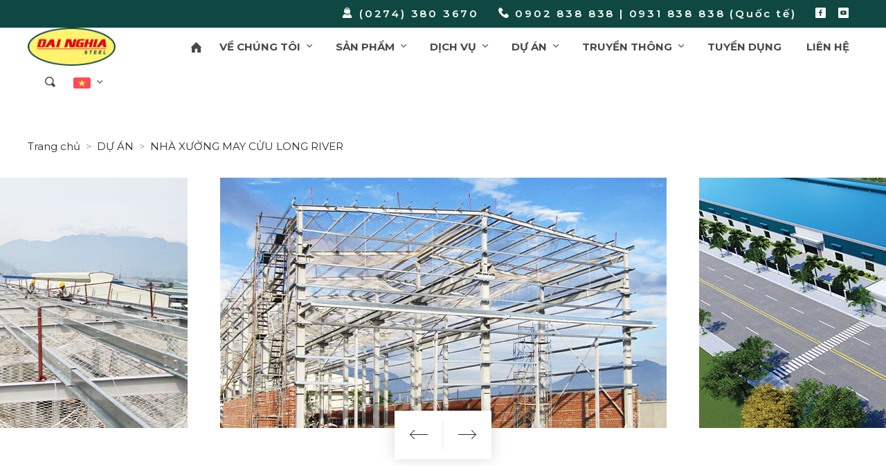

--- FILE ---
content_type: text/html; charset=utf-8
request_url: https://dainghiasteel.com/nha-xuong-may-cuu-long-river
body_size: 9031
content:
<!DOCTYPE html>
<html dir="ltr" lang="vi" ng-app="App" ng-controller="AppCtrl">
<head>
<meta charset="UTF-8"/>
<meta http-equiv="X-UA-Compatible" content="IE=edge">
<meta name="viewport" content="width=device-width, initial-scale=1">
<title>NHÀ XƯỞNG MAY CỬU LONG RIVER</title>
<base href="https://dainghiasteel.com/">
<link href="https://dainghiasteel.com/nha-xuong-may-cuu-long-river" rel="canonical">
<link href="https://dainghiasteel.com/upload/assets/2021/0701/ar/logo-dainghia.png" rel="shortcut icon">
<link href="/assets/desktop/assets/app-1.0.0.css?v=20211026" type="text/css" rel="stylesheet" media="screen">
<meta property="og:title" name="title" content="NHÀ XƯỞNG MAY CỬU LONG RIVER"/>
<meta property="fb:app_id" content="691728817911848"/>
<meta property="og:site_name" content="Đại Nghĩa Steel"/>
<meta property="og:image" content="https://dainghiasteel.com/upload/assets/2021/0906/ne/cuulongriver01.jpg"/>
<meta property="og:image:url" content="https://dainghiasteel.com/upload/assets/2021/0906/ne/cuulongriver01.jpg"/>
<meta property="og:image:alt" content="Đại Nghĩa Steel"/>
<script src="https://ajax.googleapis.com/ajax/libs/jquery/1.12.4/jquery.min.js"></script>
<script src="assets/js/slick-carousel/slick/slick.min.js"></script>
<script src="assets/js/owl.carousel/owl.carousel.min.js"></script>
<script type="text/javascript" src="/assets/js/jquery.lazy.min.js"></script>
<link href="https://unpkg.com/aos@2.3.1/dist/aos.css" rel="stylesheet">
<script src="https://unpkg.com/aos@2.3.1/dist/aos.js"></script>
<script type="text/javascript" src="/assets/js/lightgallery-all.min.js"></script>
<script type="text/javascript" src="/assets/js/gmap.js"></script>
<!-- Google Tag Manager -->
<script>(function(w,d,s,l,i){w[l]=w[l]||[];w[l].push({'gtm.start': new Date().getTime(),event:'gtm.js'});var f=d.getElementsByTagName(s)[0], j=d.createElement(s),dl=l!='dataLayer'?'&l='+l:'';j.async=true;j.src= 'https://www.googletagmanager.com/gtm.js?id='+i+dl;f.parentNode.insertBefore(j,f);})(window,document,'script','dataLayer','GTM-TZW6497');</script>
<!-- End Google Tag Manager -->
<!-- Global site tag (gtag.js) - Google Analytics -->
<script async src="https://www.googletagmanager.com/gtag/js?id=UA-216222627-1">
</script>
<script>
  window.dataLayer = window.dataLayer || [];
  function gtag(){dataLayer.push(arguments);}
  gtag('js', new Date());

  gtag('config', 'UA-216222627-1');
</script>


<!-- Google Tag Manager -->
<script>(function(w,d,s,l,i){w[l]=w[l]||[];w[l].push({'gtm.start':
new Date().getTime(),event:'gtm.js'});var f=d.getElementsByTagName(s)[0],
j=d.createElement(s),dl=l!='dataLayer'?'&l='+l:'';j.async=true;j.src=
'https://www.googletagmanager.com/gtm.js?id='+i+dl;f.parentNode.insertBefore(j,f);
})(window,document,'script','dataLayer','GTM-K3W8R3R');</script>
<!-- End Google Tag Manager -->

<script>
  window.fbAsyncInit = function() {
    FB.init({
      appId      : '691728817911848',
      cookie     : true,
      xfbml      : true,
      version    : 'v3.2'
    });
      
    FB.AppEvents.logPageView();   
      
  };

  (function(d, s, id){
     var js, fjs = d.getElementsByTagName(s)[0];
     if (d.getElementById(id)) {return;}
     js = d.createElement(s); js.id = id;
     js.src = "https://connect.facebook.net/en_US/sdk.js";
     fjs.parentNode.insertBefore(js, fjs);
   }(document, 'script', 'facebook-jssdk'));
</script>
<!-- HTML5 shim and Respond.js for IE8 support of HTML5 elements and media queries -->
<!-- WARNING: Respond.js doesn't work if you view the page via file:// -->
<!--[if lt IE 9]>
<script src="https://oss.maxcdn.com/html5shiv/3.7.2/html5shiv.min.js"></script>
<script src="https://oss.maxcdn.com/respond/1.4.2/respond.min.js"></script>
<![endif]-->
  <style>
    :root {
      --primary: #FFF36D;
      --success: #E50019;
      --secondary: #0F4842;
      --color_text: #0F4842;
      --bg1: url('https://dainghiasteel.com/upload/assets/2021/1027/ar/bg-home1.png');
      --bg2: url('');
      --bg_pn2: url('');
      --bg3: url('https://dainghiasteel.com/upload/assets/2021/1027/ar/bg-project1.jpg');
    }
    .navbar__nav .nav__item>.nav__link {
      padding: 0 5px;
    }
  </style>
</head>
<body class="page-news id--263 news-news">
<style>
  div#preloader {
    background-color: #f8f8f8;
    overflow: hidden;
    background-repeat: no-repeat;
    background-position: center center;
    height: 100%;
    left: 0;
    position: fixed;
    top: 0;
    width: 100%;
    z-index: 1000
  }
</style>
<div id="preloader">
  <div class="loader5"></div>
</div>
<!-- Google Tag Manager (noscript) -->
<noscript><iframe src="https://www.googletagmanager.com/ns.html?id=GTM-TZW6497" height="0" width="0" style="display:none;visibility:hidden"></iframe></noscript>
<!-- End Google Tag Manager (noscript) -->
<script>window.filterLang = {lang: ""};</script>
<div class="menu__overlay"></div>
<div class="site scroll-up">
  <div class="header-top bg-secondary d-none d-md-block">
    <div class="container text-right py-2">
            <span class="text-white ls-3 font-weight-bold pr-5 d-inline-block"><a href="tel:(0274)3803670"><span class="ic_hotline pr-1"></span>(0274) 380 3670</a></span>
      <span class="text-white ls-3 font-weight-bold pr-5 "><a href="tel:0902838838|0931838838(Quốctế)"><span class="ic_phone pr-1"></span>0902 838 838 | 0931 838 838 (Quốc tế)</a></span>
      <span class="text-white pr-1 d-inline-block"><a href="https://www.facebook.com/dainghiasteel" target="_blank"><span class="ic_facebook pr-1"></span></a></span>
      <span class="text-white pr-1 d-inline-block"><a href="https://www.youtube.com/channel/UClxpIBCRpZgM5sA-34_S0kg" target="_blank"><span class="ic_youtube pr-1"></span></a></span>
      <span class="text-white pr-1 d-none"><a href="" target="_blank"><span class="ic_zalo pr-1"></span></a></span>
      <span class="text-white pr-1 d-none"><a href="" target="_blank"><span class="ic_linkedin pr-1"></span></a></span>
      <span class="text-white pr-1 d-none"><a href="" target="_blank"><span class="ic_instagram pr-1"></span></a></span>
      <span class="text-white pr-1 d-none"><a href="" target="_blank"><span class="ic_twitter pr-1"></span></a></span>
    </div>
  </div>
  <div class="header_placeholder"></div>
<div class="site-navbar">
  <div class="container d-flex pr-0 pr-lg-2">
    <a class="navbar__brand brand d-flex" href="https://dainghiasteel.com/"><img class="brand__logo align-self-center" src="https://dainghiasteel.com/upload/assets/2021/0701/ar/logo-dainghia.png" style="  max-width: 200px; max-height: 130px;"></a>
    <div class="block-right-header d-lg-none">
      <button class="navbar__account" open-nav="[main-language]"><i class="nav__icon"><img class="border-radius-3" style="height: 20px" src="/assets/flags/vi.svg"></i></button>
      <button class="navbar__burger burger" open-nav="[main-menu]"><span></span><span></span><span></span></button>
    </div>
    <nav class="navbar__menu ml-auto" main-menu>
      <div class="navbar__menu-main">
        <ul class="navbar__nav" main-nav>
          <li class="nav__item nav__item-home" id="nav__item--home"><a class="nav__link" href="/"><span class="nav__link-text">
                <svg xmlns="http://www.w3.org/2000/svg" width="15" height="15" viewBox="0 0 19.999 20"><path id="Path_8169" fill="#494949" d="M388.408 39.085l-1.255-1.255-8.159-8.159a.587.587 0 0 0-.828 0l-9.414 9.414a.586.586 0 1 0 .828.829l.255-.255v9.255a.586.586 0 0 0 .586.586h5.69v-6.862a.586.586 0 0 1 .586-.586h3.766a.586.586 0 0 1 .586.586V49.5h5.69a.587.587 0 0 0 .586-.586v-9.255l.255.255a.586.586 0 0 0 .828-.829z" data-name="Path 8169" transform="translate(-368.58 -29.5)"/></svg>
              </span></a></li>
                                    <li class="nav__item has-dropdown ml-1" id="nav__item--69">
                <a class="nav__link text-uppercase px-3 " href="javascript:{}"><span class="nav__link-text ">VỀ CHÚNG TÔI</span> <i class="nav__icon ic ic_angle_down"></i></a>
                <div class="nav__dropdown">
                  <ul class="nav__sub" style="font-size: 0.93rem">
                                                                  <li class="nav__item">
                          <a href="https://dainghiasteel.com/gioi-thieu" class="nav__link bg-white">
                            <div class="nav__item-content align-self-center"><div class="nav__item-title">Giới thiệu</div></div>
                                                      </a>
                        </li>
                                                                                        <li class="nav__item">
                          <a href="https://dainghiasteel.com/so-do-to-chuc" class="nav__link bg-white">
                            <div class="nav__item-content align-self-center"><div class="nav__item-title">Sơ đồ tổ chức</div></div>
                                                      </a>
                        </li>
                                                                                        <li class="nav__item">
                          <a href="https://dainghiasteel.com/chinh-sach-chat-luong-an-toan-lao-dong" class="nav__link bg-white">
                            <div class="nav__item-content align-self-center"><div class="nav__item-title">Chính sách chất lượng &amp; An toàn lao động</div></div>
                                                      </a>
                        </li>
                                                                                        <li class="nav__item">
                          <a href="https://dainghiasteel.com/tai-lieu" class="nav__link bg-white">
                            <div class="nav__item-content align-self-center"><div class="nav__item-title">Tài liệu</div></div>
                                                      </a>
                        </li>
                                                            </ul>
                </div>
              </li>
                                                <li class="nav__item has-dropdown ml-1" id="nav__item--3">
                <a class="nav__link text-uppercase px-3 " href="javascript:{}"><span class="nav__link-text ">SẢN PHẨM </span> <i class="nav__icon ic ic_angle_down"></i></a>
                <div class="nav__dropdown">
                  <ul class="nav__sub" style="font-size: 0.93rem">
                                                                  <li class="nav__item">
                          <a href="https://dainghiasteel.com/nha-thep-tien-che" class="nav__link bg-white">
                            <div class="nav__item-content align-self-center"><div class="nav__item-title">Nhà Thép Tiền Chế </div></div>
                                                      </a>
                        </li>
                                                                                        <li class="nav__item">
                          <a href="https://dainghiasteel.com/ket-cau-thep" class="nav__link bg-white">
                            <div class="nav__item-content align-self-center"><div class="nav__item-title">Kết Cấu Thép</div></div>
                                                      </a>
                        </li>
                                                                                        <li class="nav__item">
                          <a href="https://dainghiasteel.com/ton-xa-go" class="nav__link bg-white">
                            <div class="nav__item-content align-self-center"><div class="nav__item-title">Tôn &amp; Xà Gồ</div></div>
                                                      </a>
                        </li>
                                                                                        <li class="nav__item">
                          <a href="https://dainghiasteel.com/luoi-thep-han" class="nav__link bg-white">
                            <div class="nav__item-content align-self-center"><div class="nav__item-title">Lưới Thép Hàn</div></div>
                                                      </a>
                        </li>
                                                            </ul>
                </div>
              </li>
                                                <li class="nav__item has-dropdown ml-1" id="nav__item--87">
                <a class="nav__link text-uppercase px-3 " href="javascript:{}"><span class="nav__link-text ">DỊCH VỤ</span> <i class="nav__icon ic ic_angle_down"></i></a>
                <div class="nav__dropdown">
                  <ul class="nav__sub" style="font-size: 0.93rem">
                                                                  <li class="nav__item">
                          <a href="https://dainghiasteel.com/thiet-ke-giai-phap" class="nav__link bg-white">
                            <div class="nav__item-content align-self-center"><div class="nav__item-title">Thiết Kế Giải Pháp</div></div>
                                                      </a>
                        </li>
                                                                                        <li class="nav__item">
                          <a href="https://dainghiasteel.com/gia-cong-san-xuat" class="nav__link bg-white">
                            <div class="nav__item-content align-self-center"><div class="nav__item-title">Gia Công - Sản Xuất</div></div>
                                                      </a>
                        </li>
                                                                                        <li class="nav__item">
                          <a href="https://dainghiasteel.com/thi-cong-lap-dung" class="nav__link bg-white">
                            <div class="nav__item-content align-self-center"><div class="nav__item-title">Thi Công - Lắp Dựng</div></div>
                                                      </a>
                        </li>
                                                            </ul>
                </div>
              </li>
                                                <li class="nav__item has-dropdown ml-1" id="nav__item--1">
                <a class="nav__link text-uppercase px-3 " href="javascript:{}"><span class="nav__link-text ">DỰ ÁN</span> <i class="nav__icon ic ic_angle_down"></i></a>
                <div class="nav__dropdown">
                  <ul class="nav__sub" style="font-size: 0.93rem">
                                                                  <li class="nav__item">
                          <a href="https://dainghiasteel.com/cong-trinh-cong-nghiep" class="nav__link bg-white">
                            <div class="nav__item-content align-self-center"><div class="nav__item-title">Công Trình Công Nghiệp</div></div>
                                                      </a>
                        </li>
                                                                                        <li class="nav__item">
                          <a href="https://dainghiasteel.com/chung-cu-cao-tang" class="nav__link bg-white">
                            <div class="nav__item-content align-self-center"><div class="nav__item-title">Chung cư cao tầng</div></div>
                                                      </a>
                        </li>
                                                                                        <li class="nav__item">
                          <a href="https://dainghiasteel.com/cong-trinh-thuong-mai" class="nav__link bg-white">
                            <div class="nav__item-content align-self-center"><div class="nav__item-title">Công trình Thương mại</div></div>
                                                      </a>
                        </li>
                                                                                        <li class="nav__item">
                          <a href="https://dainghiasteel.com/giao-thong-cau-duong" class="nav__link bg-white">
                            <div class="nav__item-content align-self-center"><div class="nav__item-title">Giao thông cầu đường</div></div>
                                                      </a>
                        </li>
                                                                                        <li class="nav__item">
                          <a href="https://dainghiasteel.com/nang-luong-nhiet-dien" class="nav__link bg-white">
                            <div class="nav__item-content align-self-center"><div class="nav__item-title">Năng lượng - Nhiệt điện</div></div>
                                                      </a>
                        </li>
                                                            </ul>
                </div>
              </li>
                                                <li class="nav__item has-dropdown ml-1" id="nav__item--2">
                <a class="nav__link text-uppercase px-3 " href="javascript:{}"><span class="nav__link-text ">TRUYỀN THÔNG</span> <i class="nav__icon ic ic_angle_down"></i></a>
                <div class="nav__dropdown">
                  <ul class="nav__sub" style="font-size: 0.93rem">
                                                                  <li class="nav__item">
                          <a href="https://dainghiasteel.com/tin-tuc" class="nav__link bg-white">
                            <div class="nav__item-content align-self-center"><div class="nav__item-title">Tin tức</div></div>
                                                      </a>
                        </li>
                                                                                        <li class="nav__item">
                          <a href="https://dainghiasteel.com/su-kien" class="nav__link bg-white">
                            <div class="nav__item-content align-self-center"><div class="nav__item-title">Sự kiện</div></div>
                                                      </a>
                        </li>
                                                            </ul>
                </div>
              </li>
                                                                <li class="nav__item ml-1" id="nav__item--74"><a class="nav__link text-uppercase px-3  " href="https://dainghiasteel.com/tuyen-dung"><span class="nav__link-text">TUYỂN DỤNG</span></a></li>
                                                                              <li class="nav__item ml-1" id="nav__item--75"><a class="nav__link text-uppercase px-3  " href="https://dainghiasteel.com/lien-he"><span class="nav__link-text">Liên hệ</span></a></li>
                                            </ul>
        <div class="navbar__search" ng-controller="SearchBoxCtrl">
          <div class="searchbox">
            <input ng-model="params.q" type="text" class="searchinput" autocomplete="off" placeholder="Tìm kiếm">
            <button type="submit" class="searchbutton" ng-click="search()"><i class="fa fa-search"></i></button>
          </div>
        </div>
      </div>
    </nav>
    <nav class="navbar__menu">
      <ul class="navbar__nav" main-nav>
        <li class="nav__item nav__item-search has-dropdown" id="nav__item--search" ng-class="{'is-open': isOpen}" ng-controller="SearchBoxCtrl" click-outside="outside()">
          <a class="nav__link nav__link-search px-2 cursor-pointer cus-search-header" id="dropdownSearchBtn" ng-click="open()"><span class="ic_search"></span></a>
          <div class="nav__dropdown">
            <div class="searchbox">
              <input ng-model="params.q" type="text" class="searchinput" autocomplete="off" placeholder="Tìm kiếm">
              <button type="submit" class="searchbutton" ng-click="search()"><i class="fa fa-search"></i></button>
            </div>
          </div>
        </li>
                  <li class="nav__item nav__item-language has-dropdown" id="nav__item--language">
            <a class="nav__link"><span class="nav__link-text"><img class="rounded-sm" style="height: 16px" src="/assets/flags/vi.svg"> <span class="nav__link-label">Tiếng Việt</span></span></span> <i class="nav__icon ic ic_angle_down"></i></a>
            <div class="nav__dropdown" style="min-width: max-content">
              <ul class="nav__sub">
                                  <li class="nav__item">
                    <a class="nav__link bg-white" href="https://dainghiasteel.com/vi/nha-xuong-may-cuu-long-river">
                      <div class="nav__item-content align-self-center d-flex align-items-center">
                        <div class="nav__item-icon mr-2">
                          <div class="h-100" style="background: url('/assets/flags/vi.svg') no-repeat center center / 35px"></div>
                        </div>
                        <div class="nav__item-title order-last">Tiếng Việt</div>
                      </div>
                    </a>
                  </li>
                                  <li class="nav__item">
                    <a class="nav__link bg-white" href="https://dainghiasteel.com/en/nha-xuong-may-cuu-long-river">
                      <div class="nav__item-content align-self-center d-flex align-items-center">
                        <div class="nav__item-icon mr-2">
                          <div class="h-100" style="background: url('/assets/flags/en.svg') no-repeat center center / 35px"></div>
                        </div>
                        <div class="nav__item-title order-last">English</div>
                      </div>
                    </a>
                  </li>
                                  <li class="nav__item">
                    <a class="nav__link bg-white" href="https://dainghiasteel.com/cn/nha-xuong-may-cuu-long-river">
                      <div class="nav__item-content align-self-center d-flex align-items-center">
                        <div class="nav__item-icon mr-2">
                          <div class="h-100" style="background: url('/assets/flags/cn.svg') no-repeat center center / 35px"></div>
                        </div>
                        <div class="nav__item-title order-last">中文</div>
                      </div>
                    </a>
                  </li>
                              </ul>
            </div>
          </li>
              </ul>
    </nav>
        <nav class="navbar__menu lang" main-language>
      <ul class="navbar__nav lang">
                  <li class="nav__item">
            <a class="nav__link bg-white" href="https://dainghiasteel.com/vi/nha-xuong-may-cuu-long-river">
              <div class="nav__item-content align-self-center d-flex align-items-center mx-0 py-0 border-0" style="flex: none">
                <div class="nav__item-icon mr-1">
                  <div class="h-100" style="background: url('/assets/flags/vi.svg') no-repeat center center / 35px"></div>
                </div>
                <div class="nav__item-title order-last">Tiếng Việt</div>
              </div>
            </a>
          </li>
                  <li class="nav__item">
            <a class="nav__link bg-white" href="https://dainghiasteel.com/en/nha-xuong-may-cuu-long-river">
              <div class="nav__item-content align-self-center d-flex align-items-center mx-0 py-0 border-0" style="flex: none">
                <div class="nav__item-icon mr-1">
                  <div class="h-100" style="background: url('/assets/flags/en.svg') no-repeat center center / 35px"></div>
                </div>
                <div class="nav__item-title order-last">English</div>
              </div>
            </a>
          </li>
                  <li class="nav__item">
            <a class="nav__link bg-white" href="https://dainghiasteel.com/cn/nha-xuong-may-cuu-long-river">
              <div class="nav__item-content align-self-center d-flex align-items-center mx-0 py-0 border-0" style="flex: none">
                <div class="nav__item-icon mr-1">
                  <div class="h-100" style="background: url('/assets/flags/cn.svg') no-repeat center center / 35px"></div>
                </div>
                <div class="nav__item-title order-last">中文</div>
              </div>
            </a>
          </li>
              </ul>
    </nav>
        <script>
      // Fixed header
      {
      let header_offsettop = document.querySelector('.site-navbar');
      let header_offset = document.querySelector('.site-navbar').offsetTop;
      let h_menu = header_offsettop.offsetHeight + header_offsettop.offsetTop;
      function fixed_header() {
        $(window).scroll(function() {
          var scroll = $(window).scrollTop();
          if ( scroll >= header_offset ) {
            $('.site-navbar').addClass('fixed-top');
            $('.header_placeholder').css('height',h_menu - header_offset + 'px');
          } else if ( scroll < header_offset ) {
            $('.header_placeholder').css('height',0);
            $('.site-navbar').removeClass('fixed-top');
            $('.slideMenu.show').removeClass('show');
            $('.header__tools__menu').removeClass('active');
          }
          if($(window).width() < 991) {
            if (scroll == 0) {
              $('.site-navbar').removeClass('fixed-top');
              $('.slideMenu.show').removeClass('show');
              $('.header__tools__menu').removeClass('active');
              $('.header_placeholder').css('height',0);
            }
          }
        });
      }
      }
      fixed_header();
    </script>
  </div>
</div>
<script>$('body').attr('layout','project/project')</script>
<div class="content pb-8">
  <div class="container mt-md-10 pt-2 pt-md-0 mb-5">
    <ol class="breadcrumb justify-content-start">
              <li class="breadcrumb-item"><a class="" href="/">Trang chủ</a></li>
              <li class="breadcrumb-item"><a class="" href="https://dainghiasteel.com/du-an">DỰ ÁN</a></li>
              <li class="breadcrumb-item"><a class="" href="">NHÀ XƯỞNG MAY CỬU LONG RIVER</a></li>
          </ol>
  </div>
  <div class="project_detail-row1">
    <div class="overflow-hidden">
      <div class="block-slider-bottom">
        <div class="slider slider-for gallery-slide">
                      <div class="img_ px-md-5 px-2" data-src="https://dainghiasteel.com/upload/assets/2021/0906/ba/cuulongriver02.jpg"><span class="embed-responsive embed-responsive-16by9"><img src="https://dainghiasteel.com/upload/assets/2021/0906/ba/cuulongriver02.jpg"></span></div>
                      <div class="img_ px-md-5 px-2" data-src="https://dainghiasteel.com/upload/assets/2021/0906/ba/cuulongriver04.jpg"><span class="embed-responsive embed-responsive-16by9"><img src="https://dainghiasteel.com/upload/assets/2021/0906/ba/cuulongriver04.jpg"></span></div>
                      <div class="img_ px-md-5 px-2" data-src="https://dainghiasteel.com/upload/assets/2021/0906/ba/cuulongriver03.jpg"><span class="embed-responsive embed-responsive-16by9"><img src="https://dainghiasteel.com/upload/assets/2021/0906/ba/cuulongriver03.jpg"></span></div>
                  </div>
                  <div class="d-none d-lg-flex justify-content-center arrows-slider-bottom">
            <div class="prev">
              <svg xmlns="http://www.w3.org/2000/svg" width="26.75" height="13.249" viewBox="0 0 26.75 13.249"><path style="fill:#2a2a2a" d="M634.78,3133.671h0l6.095-6.093a.531.531,0,0,1,.752.751l-5.188,5.187h24.4a.531.531,0,1,1,0,1.063h-24.4l5.188,5.187a.532.532,0,0,1-.753.751l-6.094-6.094A.534.534,0,0,1,634.78,3133.671Z" transform="translate(-634.625 -3127.422)"/></svg></div>
            <div class="next">
              <svg xmlns="http://www.w3.org/2000/svg" width="26.75" height="13.249" viewBox="0 0 26.75 13.249"><path style="fill:#2a2a2a" d="M731.22,3133.671h0l-6.095-6.093a.531.531,0,0,0-.752.751l5.188,5.187h-24.4a.531.531,0,1,0,0,1.063h24.4l-5.188,5.187a.532.532,0,0,0,.753.751l6.094-6.094A.534.534,0,0,0,731.22,3133.671Z" transform="translate(-704.625 -3127.422)"/></svg></div>
          </div>
              </div>
    </div>
    <div class="container">
      <div class="row">
        <div class="col-12">
          <div class="block-media py-4 py-md-10 px-md-14">
            <a class="" href="" onclick="goBack()"><span class="h5 font-weight-light mt-0 mb-3 mb-sm-5 back text-success">
                <svg xmlns="http://www.w3.org/2000/svg" width="26.75" height="13.249" viewBox="0 0 26.75 13.249"><path style="fill:var(--success)" d="M634.78,3133.671h0l6.095-6.093a.531.531,0,0,1,.752.751l-5.188,5.187h24.4a.531.531,0,1,1,0,1.063h-24.4l5.188,5.187a.532.532,0,0,1-.753.751l-6.094-6.094A.534.534,0,0,1,634.78,3133.671Z" transform="translate(-634.625 -3127.422)"/></svg>
              Quay lại</span></a>

            <div class="border border-dark mt-md-8 mt-5" style="color: var(--color_text)">
                            <h4 class="text-capitalize font-weight-bolder p-3 p-md-4 border-bottom border-dark mb-0 bg-primary">NHÀ XƯỞNG MAY CỬU LONG RIVER</h4>
              <div class="row no-gutters">
                <div class="col-6 border-right border-dark p-3 p-md-4 bg-primary">
                  <div class="font-weight-bolder mb-2 text-capitalize">Vị trí</div>
                  <div class="mb-0">TP Hồng Ngự, Đồng Tháp</div>
                </div>
                <div class="col-6 p-3 p-md-4 bg-primary">
                  <div class="font-weight-bolder mb-2 text-capitalize">Hạng mục</div>
                  <div class="mb-0">Sản xuất hàng may mặc</div>
                </div>
              </div>
              <hr class="my-0 border-dark">
              <div class="row no-gutters">
                <div class="col-6 border-right border-dark p-3 p-md-4 bg-primary">
                  <div class="font-weight-bolder mb-2 text-capitalize">Khách hàng</div>
                  <div class="mb-0">CÔNG TY TNHH MAY CỬU LONG RIVER</div>
                </div>
                <div class="col-6 p-3 p-md-4 bg-primary">
                  <div class="font-weight-bolder mb-2 text-capitalize">Giá trị dự án</div>
                  <div class="mb-0">36.400 m2</div>
                </div>
              </div>
            </div>
          </div>
          <div class="media-row1 py-0">
            <div class="h2 font-weight-bolder mb-3 mb-sm-5 text-center pt-5">Các dự án khác</div>
            <div class="row box-projects">
                              <div class="col-12 px-md-4 px-2 mb-8">
                  <div class="project__block position-relative w-100">
                    <a href="https://dainghiasteel.com/nha-may-det-lixin-viet-nam"><div class="img"><span class="embed-responsive embed-responsive-16by9 bg-cover" style="background-image: url('https://dainghiasteel.com/upload/assets/large/2021/0906/ne/lixinvn-1.jpg')"><span class="embed-responsive-item"></span></span></div></a>
                    <div class="title px-5 py-5">
                      <div class="font-weight-bolder text-capitalize limit-text-2 text-white mb-0"><a href="https://dainghiasteel.com/nha-may-det-lixin-viet-nam">NHÀ MÁY DỆT LIXIN VIỆT NAM</a></div>
                    </div>
                  </div>
                </div>
                              <div class="col-12 px-md-4 px-2 mb-8">
                  <div class="project__block position-relative w-100">
                    <a href="https://dainghiasteel.com/cong-ty-tnhh-jia-yu-viet-nam"><div class="img"><span class="embed-responsive embed-responsive-16by9 bg-cover" style="background-image: url('https://dainghiasteel.com/upload/assets/large/2021/1209/ar/jiayu-1.jpg')"><span class="embed-responsive-item"></span></span></div></a>
                    <div class="title px-5 py-5">
                      <div class="font-weight-bolder text-capitalize limit-text-2 text-white mb-0"><a href="https://dainghiasteel.com/cong-ty-tnhh-jia-yu-viet-nam">CÔNG TY TNHH JIA YU VIỆT NAM</a></div>
                    </div>
                  </div>
                </div>
                              <div class="col-12 px-md-4 px-2 mb-8">
                  <div class="project__block position-relative w-100">
                    <a href="https://dainghiasteel.com/nha-xuong-cong-ty-tnhh-chan-hung-gia"><div class="img"><span class="embed-responsive embed-responsive-16by9 bg-cover" style="background-image: url('https://dainghiasteel.com/upload/assets/large/2021/0906/ne/chanhunggia-1.jpg')"><span class="embed-responsive-item"></span></span></div></a>
                    <div class="title px-5 py-5">
                      <div class="font-weight-bolder text-capitalize limit-text-2 text-white mb-0"><a href="https://dainghiasteel.com/nha-xuong-cong-ty-tnhh-chan-hung-gia">NHÀ XƯỞNG CÔNG TY TNHH CHẤN HƯNG GIA</a></div>
                    </div>
                  </div>
                </div>
                              <div class="col-12 px-md-4 px-2 mb-8">
                  <div class="project__block position-relative w-100">
                    <a href="https://dainghiasteel.com/cong-ty-tnhh-green-chem-viet-nam"><div class="img"><span class="embed-responsive embed-responsive-16by9 bg-cover" style="background-image: url('https://dainghiasteel.com/upload/assets/large/2021/0712/ar/cong-ty-tnhh-green-chem-viet-nam.jpg')"><span class="embed-responsive-item"></span></span></div></a>
                    <div class="title px-5 py-5">
                      <div class="font-weight-bolder text-capitalize limit-text-2 text-white mb-0"><a href="https://dainghiasteel.com/cong-ty-tnhh-green-chem-viet-nam">CÔNG TY TNHH GREEN CHEM VIỆT NAM</a></div>
                    </div>
                  </div>
                </div>
                              <div class="col-12 px-md-4 px-2 mb-8">
                  <div class="project__block position-relative w-100">
                    <a href="https://dainghiasteel.com/nhamaythepnamsung"><div class="img"><span class="embed-responsive embed-responsive-16by9 bg-cover" style="background-image: url('https://dainghiasteel.com/upload/assets/large/2023/0315/ne/nm-nam-dinh.jpg')"><span class="embed-responsive-item"></span></span></div></a>
                    <div class="title px-5 py-5">
                      <div class="font-weight-bolder text-capitalize limit-text-2 text-white mb-0"><a href="https://dainghiasteel.com/nhamaythepnamsung">Nhà Máy Nhôm Nam Sung Thứ 2 Tại Nam Định</a></div>
                    </div>
                  </div>
                </div>
                              <div class="col-12 px-md-4 px-2 mb-8">
                  <div class="project__block position-relative w-100">
                    <a href="https://dainghiasteel.com/nha-may-lop-advance-viet-nam"><div class="img"><span class="embed-responsive embed-responsive-16by9 bg-cover" style="background-image: url('https://dainghiasteel.com/upload/assets/large/2021/1209/ar/nhamayadvancevn-01.jpg')"><span class="embed-responsive-item"></span></span></div></a>
                    <div class="title px-5 py-5">
                      <div class="font-weight-bolder text-capitalize limit-text-2 text-white mb-0"><a href="https://dainghiasteel.com/nha-may-lop-advance-viet-nam">NHÀ MÁY LỐP ADVANCE VIỆT NAM</a></div>
                    </div>
                  </div>
                </div>
                          </div>
          </div>
        </div>
      </div>
    </div>
  </div>
</div>
<div class="form-advisory py-8" style="background: var(--bg1) no-repeat center / cover;" ng-controller="AdvisoryBoxCtrl">
  <div class="container">
    <form name="form" novalidate autocomplete="off">
      <div class="row">
        <div class="col-12 col-sm-6 col-lg-10 col-md-9">
          <div class="row">
            <div class="col-12 col-md-3 pr-md-4">
              <div class="h2 font-weight-bolder liner mb-4 text-capitalize mt-2 text-center text-md-left lh-50">tư vấn miễn phí</div>
            </div>
            <div class="col-12 col-sm-6 col-md-9 mx-auto">
              <div class="row">
                <div class="col-12 col-sm-6 px-md-5">
                  <div class="form-group" ng-class="{'has-danger':form.name.$invalid&&envData.showValid}">
                    <input name="name" type="text" ng-model="params.name" class="form-control border-bottom px-0" required placeholder="Họ tên">
                  </div>
                </div>
                <div class="col-12 col-sm-6 px-md-5">
                  <div class="form-group" ng-class="{'has-danger':form.phone.$invalid&&envData.showValid}">
                    <input name="phone" type="text" ng-model="params.phone" class="form-control border-bottom px-0" placeholder="Điện thoại">
                  </div>
                </div>
                <div class="col-12 col-sm-6 px-md-5">
                  <div class="form-group mb-md-0" ng-class="{'has-danger':form.email.$invalid&&envData.showValid}">
                    <input name="email" type="email" ng-model="params.email" ng-pattern="PATTERNS.EMAIL" class="form-control border-bottom px-0" placeholder="Email">
                  </div>
                </div>
                                <div class="col-12 col-sm-6 px-md-5">
                  <div class="form-group mb-md-0" ng-class="{'has-danger':form.message.$invalid&&envData.showValid}">
                    <select name="message" ng-model="params.message" class="form-control border-bottom px-0" required>
                      <option value="">Chọn dịch vụ</option>
                                              <option value="Nhà Thép Tiền Chế ">Nhà Thép Tiền Chế </option>
                                              <option value="Kết Cấu Thép">Kết Cấu Thép</option>
                                              <option value="Tôn &amp; Xà Gồ">Tôn &amp; Xà Gồ</option>
                                              <option value="Lưới Thép Hàn">Lưới Thép Hàn</option>
                                              <option value="Thiết Kế Giải Pháp">Thiết Kế Giải Pháp</option>
                                              <option value="Gia Công - Sản Xuất">Gia Công - Sản Xuất</option>
                                              <option value="Thi Công - Lắp Dựng">Thi Công - Lắp Dựng</option>
                                          </select>
                  </div>
                </div>
                                              </div>
            </div>
          </div>
        </div>
        <div class="col-12 col-sm-6 col-lg-2 col-md-3 pl-md-5 ">
          <button type="button" class="btn btn-primary" ng-click="submit(form)" ng-disabled="envData.submitted"><span class="spinner-border spinner-border-sm" ng-if="envData.submitted"></span>
            <span class="view-more pr-lg-5 ls-3 text-uppercase font-weight-bolder">Gửi ngay
              <span class="d-none d-lg-inline-block">
              <svg xmlns="http://www.w3.org/2000/svg" width="15.085" height="15" viewBox="0 0 15.085 15"><g transform="translate(0 -0.839)"><path style="fill:var(--secondary)" d="M3,.839H0L6,8.294,0,15.839H3L9,8.294Z"/><path style="fill:var(--secondary)" d="M123.416.839h-3l6,7.455-6,7.545h3l6-7.545Z" transform="translate(-114.333)"/></g></svg>
              <svg xmlns="http://www.w3.org/2000/svg" width="15.085" height="15" viewBox="0 0 15.085 15"><g transform="translate(0 -0.839)"><path style="fill:var(--primary)" d="M3,.839H0L6,8.294,0,15.839H3L9,8.294Z"/><path style="fill:var(--primary)" d="M123.416.839h-3l6,7.455-6,7.545h3l6-7.545Z" transform="translate(-114.333)"/></g></svg>
              </span>
            </span>
          </button>
        </div>
      </div>
    </form>
  </div>
</div>

<script>
  jQuery('.block-slider-bottom .prev').click(function() {
    jQuery('.slider-for').slick('slickPrev');
  });
  jQuery('.block-slider-bottom .next').click(function() {
    jQuery('.slider-for').slick('slickNext');
  });
  jQuery('.slider-for').slick({
    slidesToShow: 1,
    slidesToScroll: 1,
    // asNavFor: '.slider-for',
    dots: false,
    arrows: false,
    centerMode: true,
    centerPadding: '23%',
    initialSlide: -1,
    focusOnSelect: true,
    infinite: true,
    responsive: [
      {
        breakpoint: 960,
        settings: {
          centerPadding: '15%',
        }
      },
      {
        breakpoint: 768,
        settings: {
          centerPadding: '35px',
        }
      }
    ]
  });
  jQuery('.gallery-slide').lightGallery({
    thumbnail: true,
    selector: $('.img_:not(.slick-cloned)')
  });

  jQuery('.box-projects').slick({
    slidesToShow: 3,
    slidesToScroll: 1,
    dots: false,
    arrows: false,
    focusOnSelect: true,
    swipeToSlide:true,
    responsive: [
      {
        breakpoint: 960,
        settings: {
          centerMode:true,
          slidesToShow: 2,
          centerPadding: '35px',
          autoplay:true,
        }
      },
      {
        breakpoint: 768,
        settings: {
          centerMode:true,
          centerPadding: '35px',
          slidesToShow: 1,
          autoplay:true,
        }
      }
    ]
  });
</script>
<!--/ main-->
<footer class="footer text-white" style="background: var(--secondary)">
  <div class="d-flex align-items-center">
    <div class="container pt-5  py-lg-10">
      <div class="row row-no-gutters justify-content-between">
        <div class="col-12 col-lg-3 col-md-6 text-center text-lg-left mb-5 mb-lg-0 d-none">
          <div class="brand"><a href="/"><img class="img-fluid" src="https://dainghiasteel.com/upload/assets/2021/0701/ar/logo-dainghia.png" style="max-width: 200px;max-height: 130px;"></a></div>
                  </div>
        <div class="col-12 col-md-4 mb-5 mb-lg-0">
          <div class="h4 mb-4 font-weight-bold">GIẢI PHÁP NHÀ THÉP TOÀN DIỆN</div>
          <p class="pr-md-5 mr-lg-5 text-center text-md-left">Số 5, Đường 32 VSip II-A, KCN Việt Nam Singapore,
Thị Trấn Tân Bình, Huyện Bắc Tân Uyên, Tỉnh Bình Dương.</p>
          <div class="mb-2"><span class="font-weight-bold">Mã số thuế:</span> 3702682454</div>
          <div class="social d-none d-sm-block">
            <a href="https://www.facebook.com/dainghiasteel" target="_blank" class=""><span class="ic_facebook pr-4"></span></a>
            <a href="https://www.youtube.com/channel/UClxpIBCRpZgM5sA-34_S0kg" target="_blank" class=""><span class="ic_youtube pr-4"></span></a>
            <a href="" target="_blank" class="d-none"><span class="ic_zalo pr-4"></span></a>
            <a href="" target="_blank" class="d-none"><span class="ic_linkedin pr-4"></span></a>
            <a href="" target="_blank" class="d-none"><span class="ic_instagram pr-4"></span></a>
            <a href="" target="_blank" class="d-none"><span class="ic_twitter pr-4"></span></a>
          </div>
        </div>
        <div class="col-12 col-md-auto mb-5 mb-lg-0 text-center text-sm-left">
          <div class="h4 mb-4 font-weight-bold">Liên Hệ</div>
          <div class=""><span class="ic_hotline pr-2"></span><a href="tel:(0274)3803670">(0274) 380 3670</a></div>
          <div class="py-1"><span class="ic_phone pr-2"></span><a href="tel:0902838838|0931838838(Quốctế)">0902 838 838 | 0931 838 838 (Quốc tế)</a></div>
          <div class=""><span class="ic_email pr-2"></span><a href="mailto:info@dainghiasteel.com">info@dainghiasteel.com</a></div>
        </div>
        <div class="col-6 col-md-auto mb-5 mb-lg-0 d-none d-sm-block">
          <div class="h4 mb-4 font-weight-bold">Liên Kết Khác</div>
          <ul class="">
                          <li><span class="ic_global pr-2"></span><a href="https://chithanh.vn/" target="_blank">chithanh.vn</a></li>
                          <li><span class="ic_global pr-2"></span><a href="https://dainghiasteel.vn/" target="_blank">dainghiasteel.vn</a></li>
                      </ul>
          <div class="copyright d-none d-sm-block mt-3" style="font-size: 11px; color: #A2A2A2; mix-blend-mode: luminosity;">© Designed &amp; Developed by TEDFAST.</div>
        </div>
        <div class="col-12 col-sm-12 d-md-block">
          <div class="footer--row">
            <div class="row">
              <div class="col-12 mx-auto d-sm-none border-bottom mb-3" style="border-top: 1px solid var(--primary); mix-blend-mode: overlay;"></div>

              <div class="col-12 h2 d-sm-none text-center">
                <span class="d-inline-block text-white"><a href="https://www.facebook.com/dainghiasteel"><span class="ic_facebook pr-1"></span></a></span>
                <span class="d-inline-block text-white"><a href="https://www.youtube.com/channel/UClxpIBCRpZgM5sA-34_S0kg"><span class="ic_youtube pr-1"></span></a></span>
                <span class="d-none text-white"><a href=""><span class="ic_zalo pr-1"></span></a></span>
                <span class="d-none text-white"><a href=""><span class="ic_linkedin pr-1"></span></a></span>
                <span class="d-none text-white"><a href=""><span class="ic_instagram pr-1"></span></a></span>
                <span class="d-none text-white"><a href=""><span class="ic_twitter pr-1"></span></a></span>
              </div>
                                                                                                                                                                                  </div>
          </div>
        </div>
        <div class="col-12 text-center mt-md-6 mb-4 d-none"><img src="" class="img-fluid" style="max-height: 30px"></div>
      </div>
    </div>
  </div>
  </footer>
</div>

<script>
$(document).ready(function() {
  /*var height_footer = $('.footer').outerHeight();
  $('.content').css("margin-bottom", height_footer+"px");*/
  function css_toolbar() {
      $('.toolbar').show();
      var width_toolbar = $('.toolbar').outerWidth();
      if ($(window).width() > 576) {
        $('.toolbar').css("right", -width_toolbar + 61 + "px");
      }

      $('.toolbar div').hover(function () {
        if ($(window).width() > 576) {
          $(this).css("transform", "translate(-" + (width_toolbar - 61) + "px,0)");
        }
      }, function () {
        $(this).css("transform", "translate(0,0)");
      });
  }
  css_toolbar();
  $(window).on('resize', css_toolbar);
});


function goBack() {
  window.history.back();
}

//Opacity breadcrumb when scroll
$(document).ready(function() {
  if ($(window).width() > 1011){
    $(window).scroll(function() {
      $('.blur-title').css("opacity", 1 - $(window).scrollTop() / 150)
    })
  }
});

if (document.getElementById("flag_recruit")) {
  $('#contact_recruit').show();
}
/////////////   Lazy load   /////////////////
$(function() {
  $('.lazy').lazy({
    effect: "fadeIn",
    effectTime: 300,
    threshold: 0
  });
  $('.lazy2').lazy({
    effect: "fadeIn",
    effectTime: 100,
    threshold: 1
  });
});
</script>
<!-- jQuery (necessary for JavaScript plugins) -->
<script type="text/javascript" src="/assets/js/lazyload.min.js"></script>
<script>
  $(window).load(function () {
    $('#preloader').fadeOut('slow', function () {
      $(this).remove();
    });
  });
</script>
<!-- Extra -->
<!-- Angular -->
<!-- Compiled JavaScript -->
<script src="/assets/desktop/dev/build/vendor/underscore/underscore-min.js?v=1637583179746"></script>
<script src="/assets/desktop/dev/build/vendor/angular/angular.min.js?v=1637583179746"></script>
<script src="/assets/desktop/dev/build/vendor/angular-sanitize/angular-sanitize.min.js?v=1637583179746"></script>
<script src="/assets/desktop/dev/build/vendor/angular-cookies/angular-cookies.min.js?v=1637583179746"></script>
<script src="/assets/desktop/dev/build/vendor/angular-bootstrap/ui-bootstrap-tpls.min.js?v=1637583179746"></script>
<script src="/assets/desktop/dev/build/vendor/angular-click-outside/clickoutside.directive.js?v=1637583179746"></script>
<script src="/assets/desktop/dev/build/vendor/restangular/dist/restangular.min.js?v=1637583179746"></script>
<script src="/assets/desktop/dev/build/src/app/app.js?v=1637583179746"></script>
<script src="/assets/desktop/dev/build/src/app/configs.js?v=1637583179746"></script>
<script src="/assets/desktop/dev/build/src/app/dlgDocument/dlgDocument.js?v=1637583179746"></script>
<script src="/assets/desktop/dev/build/src/app/dlgDocument/dlgInfoDownload.js?v=1637583179746"></script>
<script src="/assets/desktop/dev/build/src/app/dlgInfo/dlgInfo.js?v=1637583179746"></script>
<script src="/assets/desktop/dev/build/src/app/dlgMap/dlgMap.js?v=1637583179746"></script>
<script src="/assets/desktop/dev/build/src/app/dlgRecruit/dlgRecruit.js?v=1637583179746"></script>
<script src="/assets/desktop/dev/build/src/app/dlgVideo/dlgVideo.js?v=1637583179746"></script>
<script src="/assets/desktop/dev/build/src/common/directives/directive.js?v=1637583179746"></script>
<script src="/assets/desktop/dev/build/src/common/resources/resources.js?v=1637583179746"></script>
<script src="/assets/desktop/dev/build/src/common/services/api.js?v=1637583179746"></script>
<script src="/assets/desktop/dev/build/src/common/services/helper.js?v=1637583179746"></script>
<script src="/assets/desktop/dev/build/src/common/services/services.js?v=1637583179746"></script>
<script src="/assets/desktop/dev/build/src/common/services/spinner.js?v=1637583179746"></script>
<script src="/assets/desktop/dev/build/src/common/services/storage.js?v=1637583179746"></script>
<script src="/assets/desktop/dev/build/src/common/services/utils.js?v=1637583179746"></script>
<script src="/assets/desktop/dev/build/src/common/theme/shared/Directives.js?v=1637583179746"></script>
<script src="/assets/desktop/dev/build/src/common/theme/shared/Services.js?v=1637583179746"></script>
<script src="/assets/desktop/dev/build/src/common/theme/theme.js?v=1637583179746"></script>
<script src="/assets/desktop/dev/build/src/common/third/dateFormat.js?v=1637583179746"></script>
<script src="/assets/desktop/dev/build/templates-common.js?v=1637583179746"></script>
<script src="/assets/desktop/dev/build/templates-app.js?v=1637583179746"></script>

</body></html>


--- FILE ---
content_type: application/javascript
request_url: https://dainghiasteel.com/assets/desktop/dev/build/src/common/services/api.js?v=1637583179746
body_size: 919
content:
angular.module('services.api', ['restangular'])

.factory('apiService', ["Restangular", "$rootScope", function (Restangular, $rootScope) {
  // Global configuration for Restangular API connection.
  Restangular.setBaseUrl('/');
  Restangular.setFullResponse(false);
  Restangular.setDefaultHttpFields({withCredentials: false, cache: true, timeout: 20000});

  Restangular.addResponseInterceptor(function (response, operation) {
    $rootScope.$broadcast('API:loading:ended');

    var responseArr = [];
    responseArr['data'] = response;

    return responseArr;
  });

  Restangular.addRequestInterceptor(function (element, operation, what, url) {
    var data = {
      element: element,
      operation: operation,
      what: what,
      url: url
    };

    if (what.indexOf('loadingSpinnerNotShowing') === -1) {
      $rootScope.$broadcast('API:loading:started', data);
    }
  });

  Restangular.setErrorInterceptor(function (response, deferred, responseHandler) {
    $rootScope.$broadcast('API:loading:ended');

    console.log("Response received with HTTP error code: " + response.status);

    return true; // error not handled
  });

  var service = {
    authToken: undefined,

    all: function (resource, queryParams) {
      if (queryParams === undefined) {
        return Restangular.all(resource).getList();
      } else {
        return Restangular.all(resource).getList(queryParams);
      }
    },

    find: function (resource, id) {
      return Restangular.one(resource, id).get();
    },

    post: function (resource, elementToPost, headers) {
      return Restangular.all(resource).post(elementToPost, headers);
    },

    /*post: function(resource, elementToPost, queryParams, headers) {
      return Restangular.one(resource).post('', elementToPost, queryParams, headers);
    },*/

    postFormData: function (resource, formData) {
      return Restangular.all(resource)
        .withHttpConfig({transformRequest: angular.identity})
        .post(formData, undefined, {'Content-Type': undefined});
    },

    download: function (resource, subElement, queryParams) {
      if (queryParams === undefined) {
        queryParams = subElement;
        return Restangular
          .withConfig(function (Config) {
            Config.setFullResponse(true);
          })
          .one(resource)
          .withHttpConfig({responseType: 'arraybuffer'})
          .get(queryParams);
      } else {
        return Restangular
          .withConfig(function (Config) {
            Config.setFullResponse(true);
          })
          .all(resource)
          .withHttpConfig({responseType: 'arraybuffer'})
          .customGET(subElement, queryParams);
      }
    },

    get: function (resource, subElement, queryParams) {
      if (queryParams === undefined) {
        queryParams = subElement;
        if (queryParams && !_.isObject(queryParams['data'])) {
          queryParams['data'] = encodeURIComponent(JSON.stringify(queryParams['data']));
        }
        return Restangular.one(resource).get(queryParams);
      } else {
        if (queryParams && !_.isObject(queryParams['data'])) {
          queryParams['data'] = encodeURIComponent(JSON.stringify(queryParams['data']));
        }
        return Restangular.all(resource).customGET(subElement, queryParams);
      }
    },

    put: function (resource, elementToPost, subElement, queryParams, headers) {
      return Restangular.one(resource).customPUT(elementToPost, subElement, queryParams, headers);
    },

    putFormData: function (resource, formData) {
      return Restangular.all(resource)
        .withHttpConfig({transformRequest: angular.identity})
        .customPUT(formData);
    },

    patch: function (resource, object, queryParams, headers) {
      return Restangular.one(resource).patch(object, queryParams, headers);
    },

    remove: function (resource, subElement, queryParams, headers) {
      return Restangular.one(resource, subElement).remove(queryParams, headers);
    },

    postViaApi: function(resource, elementToPost, headers) {
      return Restangular.withConfig(function(config) {
        config.setBaseUrl('/_api');
      }).all(resource).post(elementToPost, headers);
    },

    postFormDataViaApi: function (resource, formData) {
      return Restangular.withConfig(function(config) {
        config.setBaseUrl('/_api');
      }).all(resource)
        .withHttpConfig({transformRequest: angular.identity})
        .post(formData, undefined, {'Content-Type': undefined});
    },

    getViaApi: function(resource, subElement, queryParams) {
      if (queryParams === undefined) {
        queryParams = subElement;
        if (queryParams && !_.isObject(queryParams['data'])) {
          queryParams['data'] = encodeURIComponent(JSON.stringify(queryParams['data']));
        }
        return Restangular.withConfig(function(config) {
          config.setBaseUrl('/_api');
        }).one(resource).get(queryParams);
      } else {
        if (queryParams && !_.isObject(queryParams['data'])) {
          queryParams['data'] = encodeURIComponent(JSON.stringify(queryParams['data']));
        }
        return Restangular.withConfig(function(config) {
          config.setBaseUrl('/_api');
        }).all(resource).customGET(subElement, queryParams);
      }
    },

    setAuthTokenHeader: function (authToken) {
      service.authToken = authToken;
      Restangular.setDefaultHeaders({Authorization: authToken});
    }
  };

  return service;
}]);


--- FILE ---
content_type: image/svg+xml
request_url: https://dainghiasteel.com/assets/images/icons/arrow-select.svg
body_size: -12
content:
<svg xmlns="http://www.w3.org/2000/svg" width="10" height="5.387" viewBox="0 0 10 5.387">
    <path fill="#2b2b2b" d="M1300.381 410.1a.385.385 0 0 0 .544 0l4.618-4.617a.386.386 0 0 0 0-.544l-4.618-4.617a.385.385 0 0 0-.544.544l4.346 4.346-4.346 4.345a.386.386 0 0 0 0 .543z" transform="rotate(90 855.243 -445.026)"/>
</svg>


--- FILE ---
content_type: application/javascript
request_url: https://dainghiasteel.com/assets/desktop/dev/build/src/common/services/utils.js?v=1637583179746
body_size: 4298
content:
angular.module('app.utils', [])

.factory('utils', ["$filter", "$q", function ($filter, $q) {
  var service = {
    _ : {
      remove: function(arrItems, objFilter) {
        return _.without(arrItems, _.findWhere(arrItems, objFilter));
      }
    },

    dateToUTC: function (dateString) {
      var dateParts = dateString.split(" ");
      var UTCDate = dateParts[0] + "T" + dateParts[1];
      return UTCDate;
    },

    dateToShort: function (dateString) {
      if (dateString) {
        var dateParts = dateString.split(" ");
        return dateParts[0];
      }
      return "";
    },

    checkDay: function (d) {
      var now = new Date();
      var day = new Date(d);

      if (now.getYear() === day.getYear() && now.getMonth() === day.getMonth() &&
        now.getDate() === day.getDate()) {
        return true;
      }

      return false;
    },

    // check if date is in current week
    checkWeek: function (d) {

      // Get the first day of the week from current date
      var now = new Date();
      var day = now.getDay(),
        diff = now.getDate() - day + (day === 0 ? -6 : 1); // adjust when day is sunday

      var monday = new Date(now.setDate(diff));

      var dateIn = new Date(d);

      // Difference between today and start of this week
      var diffMs = new Date(dateIn.getYear(), dateIn.getMonth(), dateIn.getDate()) - new Date(monday.getYear(), monday.getMonth(), monday.getDate());

      // Convert difference to days (1 day = 86400000 ms)
      // Round up (e.g. 7.5 = 8 days)
      var diffDays = Math.ceil(diffMs / 86400000);

      if (diffDays >= 0 && diffDays < 7) {
        return true;
      }

      return false;
    },

    // check if date is in current month
    checkMonth: function (d) {
      var dateNow = new Date();
      var dateIn = new Date(d);

      if (dateIn.getYear() === dateNow.getYear() && dateIn.getMonth() === dateNow.getMonth()) {
        return true;
      }

      return false;
    },

    // Check if date is in current year
    checkYear: function (d) {
      var dateNow = new Date();
      var dateIn = new Date(d);

      if (dateIn.getYear() === dateNow.getYear()) {
        return true;
      }

      return false;
    },

    // sorted by property
    sort: function (arrayList, property) {
      if (!angular.isArray(arrayList)) {
        return [];
      } else {
        var newArray = $filter('orderBy')(arrayList, property);
        return newArray.filter(function (n) {
          return n !== undefined;
        });
      }
    },

    sort2: function (arrayList, field, reverse) {
      arrayList.sort(function (a, b) {
        return (a[field] > b[field] ? 1 : -1);
      });
      if (reverse) {
        arrayList.reverse();
      }
    },

    sortAdvance: function (arrayList, field, reverse) {
      var filtered = [];
      angular.forEach(arrayList, function (item) {
        filtered.push(item);
      });
      filtered.sort(function (a, b) {
        return (a[field] > b[field] ? 1 : -1);
      });
      if (reverse) {
        filtered.reverse();
      }
      return filtered;
    },

    // Formatting a Javascript Date for MySQL
    formatDate: function (date) {
      return date.getFullYear() + '-' + service.Lz(date.getMonth() + 1) + '-' + service.Lz(date.getDate());
    },

    // check modified datetime
    modified: function (time) {
      if (!time) {
        return '';
      }
      var start = new Date(time);
      var now = new Date();
      var string = '';

      if (start.getYear() < now.getYear()) {
        var year = now.getYear() - start.getYear();
        string = year + ' year' + (year > 1 ? 's' : '');
      }
      else if (start.getMonth() < now.getMonth()) {
        var month = now.getMonth() - start.getMonth();
        string = month + ' month' + (month > 1 ? 's' : '');
      }
      else if (start.getDate() < now.getDate()) {
        var date = now.getDate() - start.getDate();
        string = date + ' day' + (date > 1 ? 's' : '');
      }
      else if (start.getHours() < now.getHours()) {
        var hour = now.getHours() - start.getHours();
        string = hour + ' hour' + (hour > 1 ? 's' : '');
      }
      else if (start.getMinutes() < now.getMinutes()) {
        var min = now.getMinutes() - start.getMinutes();
        string = min + ' minute' + (min > 1 ? 's' : '');
      }
      else {
        var sec = now.getSeconds() - now.getSeconds();
        string = sec + ' second' + (sec > 1 ? 's' : '');
      }

      return string + ' ago';
    },

    // local
    Lz: function (x) {

      return (x < 0 || x >= 10 ? "" : "0") + x;
    },

    getWeekNumber: function (d) {

      // Copy date so don't modify original
      d = new Date(+d);
      d.setHours(0, 0, 0);

      // Set to nearest Thursday: current date + 4 - current day number
      // Make Sunday's day number 7
      d.setDate(d.getDate() + 4 - (d.getDay() || 7));

      // Get first day of year
      var yearStart = new Date(d.getFullYear(), 0, 1);

      // Calculate full weeks to nearest Thursday
      var weekNo = Math.ceil((((d - yearStart) / 86400000) + 1) / 7);

      // Return array of year and week number
      return weekNo;
    },

    // get date from Year-Week-Day
    getDateFormYWD: function (y, w, d) {
      var DOb = new Date(+y, 0, 4);
      if (isNaN(DOb)) {
        return false;
      }
      //  var D = DOb.getDay() ; if (D==0) D=7
      var D = DOb.getDay() || 7; // ISO
      DOb.setDate(DOb.getDate() + 7 * (w - 1) + (d - D));

      return DOb;
    },

    // get date name
    getDateName: function (date) {
      var day = ['Sunday', 'Monday', 'Tuesday', 'Wednesday', 'Thursday', 'Friday', 'Saturday', "Sunday"];

      return day[new Date(date).getDay()];
    },

    // get month name
    getMonthName: function (date) {
      var month = ["January", "February", "March", "April", "May", "June", "July", "August", "September", "October", "November", "December"];

      return month[new Date(date).getMonth()];
    },

    // Helper function for checking if a variable is an integer
    isInteger: function (possibleInteger) {
      return Object.prototype.toString.call(possibleInteger) !== "[object Array]" && /^[\d]+$/.test(possibleInteger);
    },

    // clone object
    clone: function (object) {
      var temp = {};

      childNode(temp, object);

      function childNode(obj, object) {
        for (var key in object) {
          if (typeof(object[key]) === 'object') {
            if (object[key] === null) {
              obj[key] = null;
            }
            else {
              if (object[key].length !== undefined) {
                obj[key] = [];
              }
              else {
                obj[key] = {};
              }
              childNode(obj[key], object[key]);
            }
          } else {
            obj[key] = object[key];
          }
        }
      }

      return temp;
    },

    // file types and check type of file
    fileTypes: ['JPG', 'JPEG', 'PNG', 'GIF', 'TIF', 'PDF', 'DOC', 'DOCX', 'XLS', 'XLSX'],
    checkFileType: function (file) {
      var doc = ['pdf', 'doc', 'docs', 'xls', 'xlsx'],
        image = ['jpg', 'jpeg', 'png', 'gif', 'tif'];

      for (var i = 0; i < image.length; i++) {
        if (file.name.toLowerCase().indexOf(image[i].toLowerCase()) !== -1) {
          return 'picture';
        }
      }
      return 'doc';
    },

    // base64 encode
    base64Encode: function (binary) {
      //return btoa(unescape(encodeURIComponent(binary)));
      var CHARS = "ABCDEFGHIJKLMNOPQRSTUVWXYZabcdefghijklmnopqrstuvwxyz0123456789+/";
      var out = "", i = 0, len = binary.length, c1, c2, c3;
      while (i < len) {
        c1 = binary.charCodeAt(i++) & 0xff;
        if (i == len) {
          out += CHARS.charAt(c1 >> 2);
          out += CHARS.charAt((c1 & 0x3) << 4);
          out += "==";
          break;
        }
        c2 = binary.charCodeAt(i++);
        if (i == len) {
          out += CHARS.charAt(c1 >> 2);
          out += CHARS.charAt(((c1 & 0x3) << 4) | ((c2 & 0xF0) >> 4));
          out += CHARS.charAt((c2 & 0xF) << 2);
          out += "=";
          break;
        }
        c3 = binary.charCodeAt(i++);
        out += CHARS.charAt(c1 >> 2);
        out += CHARS.charAt(((c1 & 0x3) << 4) | ((c2 & 0xF0) >> 4));
        out += CHARS.charAt(((c2 & 0xF) << 2) | ((c3 & 0xC0) >> 6));
        out += CHARS.charAt(c3 & 0x3F);
      }
      return out;
    },

    // format number
    formatNumber: function (number) {
      if (number === null || !number) {
        return '00';
      }

      number = parseFloat(number);
      if (number < 10) {
        return '0' + number;
      }
      return number;
    },

    // get years list
    getYears: function () {
      // start: 2003 and end 3 years from current years
      var start = 2003;
      var end = new Date().getFullYear() + 3;

      var array = [];
      for (var i = start; i <= end; i++) {
        array.push({year: i.toString()});
      }

      return array;
    },

    //is Undefined or Null
    isNullOrUndefined: function (input) {
      if (angular.isUndefined(input) || input === null) {
        return true;
      }
      return false;
    },

    // Convert time format from minute integer
    convertTime: function (timeInteger) {
      var h = Math.floor(timeInteger / 60),
        m = timeInteger % 60,
        a = 'AM';
      if (h > 12) {
        h -= 12;
        a = 'PM';
      }
      // Check 0h
      if (h === 0) {
        h = 12;
        a = 'AM';
      }
      if (m.toString().length === 1) {
        m = '0' + m.toString();
      }

      return h.toString() + ':' + m.toString() + ' ' + a.toString();
    },

    // Revert minuter integer from hh:ii:aa
    revertTime: function (timeString) {
      var timeArr = timeString.split(/[.: ]/);
      var h = parseInt(timeArr[0]);
      var m = parseInt(timeArr[1]);
      var a = timeArr[2];

      if (a === 'PM') {
        h += 12;
      }

      // Check 0h
      if (h === 12 && a === 'AM') {
        h = 0;
      }

      return h * 60 + m;
    },
    // Email validation
    validateEmail: function (email) {
      var re = /^(([^<>()[\]\\.,;:\s@\"]+(\.[^<>()[\]\\.,;:\s@\"]+)*)|(\".+\"))@((\[[0-9]{1,3}\.[0-9]{1,3}\.[0-9]{1,3}\.[0-9]{1,3}\])|(([a-zA-Z\-0-9]+\.)+[a-zA-Z]{2,}))$/;
      return re.test(email);
    },

    // encode for string, object, array
    encodeURIComponent: function (object) {
      if (typeof object === "string") {
        return encodeURIComponent(object);
      } else if (typeof object === "object") {
        if (angular.isArray(object)) {
          var arrs = [];
          for (var i = 0; i < object.length; i++) {
            arrs.push(service.encodeURIComponent(object[i]));
          }
          return arrs;
        } else {
          for (var key in object) {
            object[key] = service.encodeURIComponent(object[key]);
          }
          return object;
        }
      } else {
        return object;
      }
    },

    dataURItoBlob: function (dataURI) {
      // convert base64/URLEncoded data component to raw binary data held in a string
      var byteString;
      if (dataURI.split(',')[0].indexOf('base64') >= 0) {
        byteString = atob(dataURI.split(',')[1]);
      } else {
        byteString = unescape(dataURI.split(',')[1]);
      }

      // separate out the mime component
      var mimeString = dataURI.split(',')[0].split(':')[1].split(';')[0];

      // write the bytes of the string to a typed array
      var ia = new Uint8Array(byteString.length);
      for (var i = 0; i < byteString.length; i++) {
        ia[i] = byteString.charCodeAt(i);
      }

      return new Blob([ia], {type: mimeString});
    },

    resizeImage: function (file, MAX_SIZE) {
      var deferred = $q.defer();
      MAX_SIZE = MAX_SIZE || 1170;

      if (window.File && window.FileReader && window.FileList && window.Blob) {
        var fileType = file.type;

        var reader = new FileReader();
        reader.onloadend = function () {
          var tempImg = new Image();
          tempImg.src = reader.result;
          tempImg.onload = function () {
            var w = tempImg.width;
            var h = tempImg.height;
            if (w > h) {
              if (w > MAX_SIZE) {
                h *= MAX_SIZE / w;
                w = MAX_SIZE;
              }
            } else {
              if (h > MAX_SIZE) {
                w *= MAX_SIZE / h;
                h = MAX_SIZE;
              }
            }

            var canvas = document.createElement('canvas');
            canvas.width = w;
            canvas.height = h;
            var ctx = canvas.getContext("2d");
            ctx.drawImage(this, 0, 0, w, h);
            var dataURL = canvas.toDataURL(fileType);
            var file = service.dataURItoBlob(dataURL);
            deferred.resolve(file);
          };
        };
        reader.readAsDataURL(file);
      } else {
        deferred.resolve(file);
      }

      return deferred.promise;
    },

    replaceSpace: function(val) {
      return val.replace(/ +(?= )/g, '').replace(/ /g, '-');
    },

    revertSpace: function(val) {
      return val.replace(/-/g, ' ');
    },

    replaceFolderName: function(name) {
      return this.replaceSpace(name).toLowerCase();
    },

    timeRanges: function () {
      var ranges = [];
      for (var i = 0; i <= 23; i++) {
        for (var j = 0; j <= 59; j = j + 15) {
          var m = i.toString();
          var s = j.toString();
          if (i < 10) {
            m = '0' + m;
          }
          if (j < 10) {
            s = '0' + s;
          }
          ranges.push(m + ':' + s);
        }
      }

      return ranges;
    },

    fallbackCopyTextToClipboard: function(text) {
      var textArea = document.createElement("textarea");
      textArea.value = text;
      document.body.appendChild(textArea);
      textArea.focus();
      textArea.select();
      try {
        var successful = document.execCommand('copy');
        // var msg = successful ? 'successful' : 'unsuccessful';
        // console.log('Fallback: Copying text command was ' + msg);
      } catch(err) {
        // console.error('Fallback: Oops, unable to copy', err);
      }
      document.body.removeChild(textArea);
    },

    copyTextToClipboard: function(text) {
      if (!navigator.clipboard) {
        this.fallbackCopyTextToClipboard(text);
        return;
      }
      navigator.clipboard.writeText(text).then(function() {
        // console.log('Async: Copying to clipboard was successful!');
      }, function(err) {
        // console.error('Async: Could not copy text: ', err);
      });
    },

    joinText: function(arr, prop) {
      var output = [];
      prop = prop ? prop : 'name';
      _.forEach(arr, function(item) {
        output.push(item[prop]);
      });
      return output.join(', ');
    },

    // Reset Form
    resetForm: function(scopeForm) {
      // Reset all errors
      for(var att in scopeForm.$error) {
        if(scopeForm.$error.hasOwnProperty(att)) {
          scopeForm.$setValidity(att, true);
        }
      }

      // Reset validation's state
      scopeForm.$setPristine(true);
    }
  };

  return service;
}]);


--- FILE ---
content_type: application/javascript
request_url: https://dainghiasteel.com/assets/js/gmap.js
body_size: 3478
content:
function GMap() {
  var self = this;
  self.elemMap = null;
  self.map = null;
  self.service = null;
  self.geocoder = null;
  self.infoWindow = null;
  self.marker = null;
  self.autocomplete = null;
  self.directionsRenderer = null;
  self.directionsService = null;
  self.latLng = null;
  self.options = {
    apiKey: '',
    elemMapId: 'gmap',
    latitude: 10.771918,
    longitude: 106.698347,
    zoom: 17,
    isLockDrag: true,
    elemLatitude: null,
    elemLongitude: null,
    elemLocation: null,
    elemAddress: null,
    elemPlaceId: null,
    elemPlaceType: null,
    icon: '',
    url: '',
    markerDragEnd: function (event) {

    }
  };
  self.supported_types = [
    'hospital',
    'restaurant',
    'grocery_or_supermarket',
    'gas_station',
    'city_hall',
    'local_government_office',
    'atm',
  ];
  self.nearRadius = 200;

  self.initialize = function (options) {
    if (options) {
      $.each(options, function (key, value) {
        if (self.options.hasOwnProperty(key) && value) {
          self.options[key] = value;
        }
      });
    }

    self.elemMap = document.getElementById(self.options.elemMapId);
    if (!self.elemMap) {
      console.error('Element name does not exist!');
    }
    self.map = new google.maps.Map(self.elemMap, {
      center: {lat: self.options.latitude, lng: self.options.longitude},
      zoom: self.options.zoom
    });
    self.service = new google.maps.places.PlacesService(self.map);

    self.infoWindow = new google.maps.InfoWindow;

    self.addMarker();

    // Pan to
    var latLng = new google.maps.LatLng(self.options.latitude, self.options.longitude + 0.0045);
    self.map.panTo(latLng);

    //--- Events
    self.map.addListener('click', function (e) {
      if (!e.placeId) {
        return;
      }

      self.getDetails(e.placeId);
    });

    // self.map.addListener('rightclick', function(e) {
    //   self.latLng = e.latLng;
    //   self.marker.setPosition(self.latLng);
    // });
  };

  self.resize = function () {
    google.maps.event.trigger(self.map, 'resize');
  };

  self.openInfoWindow = function (place, marker) {
    self.infoWindow.setContent(place.name);
    self.infoWindow.open(self.map, marker);
  };

  self.closeInfoWindow = function () {
    self.infoWindow.close();
  };

  self.markerDragStart = function (event) {

  };

  self.markerDragEnd = function (event) {
    self.latLng = event.latLng;
    self.options.latitude = event.latLng.lat();
    self.options.longitude = event.latLng.lng();

    self.updateElementByLatLng(self.options.latitude, self.options.longitude);

    self.options.markerDragEnd(event);
  };

  self.addMarker = function () {
    self.marker = new google.maps.Marker({
      map: self.map,
      position: {lat: self.options.latitude, lng: self.options.longitude},
      draggable: !self.options.isLockDrag,
      animation: google.maps.Animation.DROP,
      icon: self.options.icon,
      url: self.options.url,
    });
    if (!self.options.isLockDrag) {
      self.marker.addListener('dragstart', self.markerDragStart);
      self.marker.addListener('dragend', self.markerDragEnd);
    }

    //--- Events
    self.marker.addListener('click', function (e) {
      self.latLng = self.marker.getPosition();
      window.location.href = this.url;
      //infoWindow.open(self.map, self.marker);
    });
  };

  self.updateMarkerPosition = function (lat, lng) {
    self.latLng = new google.maps.LatLng(lat, lng);
    if (self.map && self.marker) {
      self.marker.setPosition(self.latLng);
      self.map.panTo(self.latLng);
    }
  };

  self.updateElementByPlace = function (place, isChangeLocation) {
    var lat = place.geometry.location.lat();
    var lng = place.geometry.location.lng();

    $(self.options.elemLatitude).val(lat);
    $(self.options.elemLongitude).val(lng);
    $(self.options.elemPlaceId).val(place.place_id);
    $(self.options.elemPlaceType).val(place.types.join(','));
    if (isChangeLocation) {
      $(self.options.elemLocation).val(place.formatted_address);
    }
    $(self.options.elemAddress).val(place.vicinity);

    this.nearbySearchPrint(lat, lng);
  };

  self.updateElementByLatLng = function (lat, lng) {
    $(self.options.elemLatitude).val(lat);
    $(self.options.elemLongitude).val(lng);

    self.getGeocodeByLatLng(lat, lng, function (place) {
      if (place) {
        $(self.options.elemPlaceId).val(place.place_id);
        $(self.options.elemLocation).val(place.formatted_address);
        $(self.options.elemPlaceType).val(place.types.join(','));
        $(self.options.elemAddress).val(place.vicinity);
      }
    });

    this.nearbySearchPrint(lat, lng);
  };

  self.getDetails = function (placeId) {
    self.service.getDetails({
      placeId: placeId
    }, function (place, status) {
      if (status === google.maps.places.PlacesServiceStatus.OK) {
        self.latLng = place.geometry.location;
        self.marker.setPosition(self.latLng);
        self.place = place;
        self.updateElementByPlace(place, true);

        /*google.maps.event.addListener(marker, 'click', function () {
         infoWindow.setContent('<div><strong>' + place.name + '</strong><br>' + place.formatted_address + '<br>' + '<a class="btn btn-primary" onclick="applyPlace()">Chọn vị trí này</a></div>');
         infoWindow.open(map, this);
         });*/
      }
    });
  };

  self.getGeocodeByLatLng = function (lat, lng, cb) {
    self.initGeocoder();
    self.geocoder.geocode({'location': {lat: parseFloat(lat), lng: parseFloat(lng)}}, function (results, status) {
      if (status === google.maps.GeocoderStatus.OK) {
        if (cb instanceof Function) {
          cb(results[0]);
        }
      } else {
        console.error(status);
      }
    });
  };

  // This function is called when the user clicks the UI button requesting
  // a reverse geocode.
  self.getGeocodeByPlaceId = function (placeId, cb) {
    self.initGeocoder();
    self.geocoder.geocode({'placeId': placeId}, function (results, status) {
      if (status === google.maps.GeocoderStatus.OK) {
        if (cb instanceof Function) {
          cb(results[0]);
        }
      } else {
        console.error(status);
      }
    });
  };

  self.getGeocodeByByAddress = function (address, cb) {
    self.initGeocoder();
    self.geocoder.geocode({'address': address}, function (results, status) {
      if (status === google.maps.GeocoderStatus.OK) {
        if (cb instanceof Function) {
          cb(results[0]);
        }
      } else {
        console.error(status);
      }
    });
  };

  //--- Get Zoom
  self.getBoundsZoomLevel = function (bounds) {
    var WORLD_DIM = {height: 400, width: 400};
    var ZOOM_MAX = 21;

    function latRad(lat) {
      var sin = Math.sin(lat * Math.PI / 180);
      var radX2 = Math.log((1 + sin) / (1 - sin)) / 2;
      return Math.max(Math.min(radX2, Math.PI), -Math.PI) / 2;
    }

    function zoom(mapPx, worldPx, fraction) {
      return Math.floor(Math.log(mapPx / worldPx / fraction) / Math.LN2);
    }

    var ne = bounds.getNorthEast();
    var sw = bounds.getSouthWest();

    var latFraction = (latRad(ne.lat()) - latRad(sw.lat())) / Math.PI;

    var lngDiff = ne.lng() - sw.lng();
    var lngFraction = ((lngDiff < 0) ? (lngDiff + 360) : lngDiff) / 360;

    var latZoom = zoom(self.elemMap.offsetHeight, WORLD_DIM.height, latFraction);
    var lngZoom = zoom(self.elemMap.offsetWidth, WORLD_DIM.width, lngFraction);

    return Math.min(latZoom, lngZoom, ZOOM_MAX);
  };

  //--- Draw street
  self.calcRoute = function (start, end) {
    var request = {
      origin: start,
      destination: end,
      travelMode: google.maps.TravelMode.DRIVING
    };
    self.directionsService.route(request, function (response, status) {
      if (status == google.maps.DirectionsStatus.OK) {
        self.directionsRenderer.setDirections(response);
        self.directionsRenderer.setMap(self.map);
      } else {
        self.directionsRenderer.setMap(null);
      }
    });
  };

  self.updateMap = function (start, end) {
    if (start && end) {
      var start = new google.maps.LatLng(start.latitude, start.longitude);
      var end = new google.maps.LatLng(end.latitude, end.longitude);
      var bounds = new google.maps.LatLngBounds();
      bounds.extend(start);
      bounds.extend(end);
      var lat = bounds.getCenter().lat();
      var lng = bounds.getCenter().lng();
      self.map.setZoom(self.getBoundsZoomLevel(bounds));
      self.map.setCenter({lat: lat, lng: lng});
      self.calcRoute(start, end);
    } else if (start) {
      self.map.setCenter({lat: start.latitude, lng: start.longitude});
    } else if (end) {
      self.map.setCenter({lat: end.latitude, lng: end.longitude});
    }
  };

  self.createMarker = function (place) {
    var marker = new google.maps.Marker({
      map: self.map,
      position: place.geometry.location,
      icon: {
        url: 'https://developers.google.com/maps/documentation/javascript/images/circle.png',
        anchor: new google.maps.Point(10, 10),
        scaledSize: new google.maps.Size(10, 17)
      }
    });

    google.maps.event.addListener(marker, 'click', function() {
      self.service.getDetails(place, function(result, status) {
        if (status == google.maps.places.PlacesServiceStatus.OK) {
          self.openInfoWindow(result, marker);
        } else {
          console.error(status);
        }
      });
    });
  };

  self.nearbySearch = function (lat, lng) {
    var latLng = new google.maps.LatLng(lat, lng);
    var request = {
      location: latLng,
      radius: self.nearRadius,
    };
    if (self.supported_types.length) {
      request['types'] = self.supported_types;
    }
    this.service.nearbySearch(request, function (results, status) {
      if (status == google.maps.places.PlacesServiceStatus.OK) {
        for (var i = 0; i < results.length; i++) {
          self.createMarker(results[i]);
        }
      }
    });
  };

  self.nearbySearchPrint = function (lat, lng) {
    var latLng = new google.maps.LatLng(lat, lng);
    var types = [
      'hospital',
      'restaurant',
      'grocery_or_supermarket',
      'gas_station',
      'city_hall',
      'local_government_office',
      'atm',
    ];
    for (var i = 0; i < types.length; i++) {
      var request = {
        location: latLng,
        radius: 500,
        types: [types[i]]
      };
      this.service.nearbySearch(request, function (results, status) {
        if (status == google.maps.places.PlacesServiceStatus.OK) {
          var log = '';
          for (var i = 0; i < results.length; i++) {
            log += 'STT:       ' + (i+1) + "\n";
            log += 'Tên:       ' + results[i].name + "\n";
            log += 'Địa chỉ: ' + results[i].vicinity + "\n";
            log += "________________________\n";
            console.log(results[i].name);
            console.log(results[i].vicinity);
            console.log(results[i].types);
            console.log('________________________');
          }
          var elemLog = $('textarea[name="log"]');
          if (elemLog.length) {
            elemLog.val(log);
          }
        }
      });
    }
  };

  // Bias the autocomplete object to the user's geographical location,
  // as supplied by the browser's 'navigator.geolocation' object.
  self.geolocate = function () {
    if (navigator.geolocation) {
      navigator.geolocation.getCurrentPosition(function (position) {
        var geolocation = {
          lat: position.coords.latitude,
          lng: position.coords.longitude
        };
        var circle = new google.maps.Circle({
          center: geolocation,
          radius: position.coords.accuracy
        });
        //autocomplete.setBounds(circle.getBounds());
      });
    }
  };

  self.initGeocoder = function () {
    if (!self.geocoder) {
      self.geocoder = new google.maps.Geocoder();
    }
  };

  self.initAutocomplete = function () {
    if (!self.options.elemLocation) {
      console.error('Element name does not exist!');
    }
    self.autocomplete = new google.maps.places.Autocomplete($(self.options.elemLocation)[0], {componentRestrictions: {country: 'vn'}});

    // Listen for the event fired when the user selects a prediction and retrieve
    // more details for that place.
    google.maps.event.addListener(self.autocomplete, 'place_changed', function () {
      var place = self.autocomplete.getPlace();
      if (!place.geometry) {
        return;
      }

      // If the place has a geometry, then present it on a map.
      if (place.geometry.viewport) {
        self.map.fitBounds(place.geometry.viewport);
      } else {
        self.map.setCenter(place.geometry.location);
      }

      self.latLng = place.geometry.location;
      self.marker.setPosition(self.latLng);
      self.map.panTo(self.latLng);

      self.updateElementByPlace(place);
    });
  };

  self.initDirection = function () {
    self.directionsRenderer = new google.maps.DirectionsRenderer({
      map: self.map,
      polylineOptions: {
        strokeWeight: 5,
        strokeColor: '#ec5f41',
      },
      suppressMarkers: true,
    });
    self.directionsService = new google.maps.DirectionsService();
  };

  self.initPlace = function () {
    var timer = null;
    function getPlace() {
      var lat = $(self.options.elemLatitude).val();
      var lng = $(self.options.elemLongitude).val();

      if(!timer) {
        timer = setTimeout(function () {
          self.updateMarkerPosition(lat, lng);
          self.nearbySearchPrint(lat, lng);
          clearTimeout(timer);
          timer = null;
        }, 500);
      }
    }

    function setSupportedTypes(types) {
      self.supported_types = types;
      getPlace();
    }

    function setRadius(radius) {
      self.nearRadius = parseInt(radius);
      getPlace();
    }

    if(self.options.elemLatitude && self.options.elemLongitude) {
      $(self.options.elemLatitude).keyup(function () {
        getPlace();
      });

      $(self.options.elemLongitude).keyup(function () {
        getPlace();
      });

      var elemSupportedTypes = $('input[name="supported_types"][type="checkbox"]');
      if (elemSupportedTypes.length) {
        elemSupportedTypes.change(function () {
          var types = [];
          for (var i = 0; i < elemSupportedTypes.length; i++) {
            if (elemSupportedTypes[i].checked) {
              types.push(elemSupportedTypes[i].value);
            }
          }
          setSupportedTypes(types);
        });
      }

      var elemRadius = $('select[name="radius"]');
      if (elemRadius.length) {
        elemRadius.change(function () {
          setRadius(this.value);
        });
      }

      $(self.options.elemLatitude).trigger('keyup');
    }
  };
}


--- FILE ---
content_type: application/javascript
request_url: https://dainghiasteel.com/assets/desktop/dev/build/src/common/services/services.js?v=1637583179746
body_size: -163
content:
angular.module('services', [
  'services.api',
  'services.storage',
  'services.helper'
]);


--- FILE ---
content_type: application/javascript
request_url: https://dainghiasteel.com/assets/desktop/dev/build/src/common/services/helper.js?v=1637583179746
body_size: 271
content:
angular.module('services.helper', [])

.factory('helper', function() {
  var service = {
    runFnc: function(a, b) {
      if (typeof a === 'function') {
        a(b);
      }
    },
    getParamRnd: function(a) {
      var b = (new Date()).getTime(), c = (a ? a.indexOf('?') > -1 ? '&' : '?' : '') + 't=' + b;
      return c;
    },
    log: function(a, b) {
      console.log(a);
    },
    getUrlParams: function(a) {
      var b = '';
      for (var c in a) {
        if (c) {
          if (a[c] !== undefined && a[c] !== null) {
            b += (b !== '' ? '&' : '') + c + '=' + a[c];
          }
        }
      }
      return b;
    },
    fromNow: function(date) {
      var seconds = Math.floor((new Date() - new Date(date)) / 1000);
      var interval = Math.floor(seconds / 31536000);
      if (interval > 1) {
        return interval + " năm";
      }
      interval = Math.floor(seconds / 2592000);
      if (interval > 1) {
        return interval + " tháng";
      }
      interval = Math.floor(seconds / 86400);
      if (interval > 1) {
        return interval + " ngày";
      }
      interval = Math.floor(seconds / 3600);
      if (interval > 1) {
        return interval + " giờ";
      }
      interval = Math.floor(seconds / 60);
      if (interval > 1) {
        return interval + " phút";
      }
      return Math.floor(seconds) + " giây";
    }
  };

  return service;
});


--- FILE ---
content_type: application/javascript
request_url: https://dainghiasteel.com/assets/desktop/dev/build/src/common/theme/theme.js?v=1637583179746
body_size: -170
content:
angular.module('theme', [
  'theme.services',
  'theme.directives'
]);

--- FILE ---
content_type: application/javascript
request_url: https://dainghiasteel.com/assets/desktop/dev/build/src/common/directives/directive.js?v=1637583179746
body_size: 929
content:
angular.module('directive', [])

.directive('imgDef', function() {
  return {
    restrict: 'A',
    link: function(scope, el, attr) {
      var def = attr.imgDef ? attr.imgDef : 'image/l640x400.png';
      var src = el.attr('src') || attr.ngSrc;

      function setError(el, src, def) {
        var img = document.createElement('img');
        img.src = src;
        img.onload = function() {
        };
        img.onerror = function() {
          if (src && src.indexOf('/thumb/') > -1) { // Try with raw url
            setError(el, src.replace('/thumb/', '/'), def);
          } else {
            el.attr('src', def);
          }
        };
      }

      setError(el, src, def);
    }
  };
})

.directive('goToElement', ["$window", function($window) {
  return {
    restrict: 'A',
    link: function(scope, element, attrs) {
      element.click(function() {
        if (attrs.goToElement && $(attrs.goToElement)) {
          var top = $(attrs.goToElement).offset().top;
          $($window).scrollTop(top);
        }
      });
    }
  };
}])

.directive('keyEnter', function() {
  return function(scope, element, attrs) {
    element.bind("keydown keypress", function(event) {
      if (event.which === 13) {
        scope.$apply(function() {
          scope.$eval(attrs.keyEnter);
        });

        event.preventDefault();
      }
    });
  };
})

.directive('numbersOnly', function() {
  return {
    require: 'ngModel',
    link: function(scope, element, attr, ngModelCtrl) {
      function fromUser(text) {
        if (text) {
          var transformedInput = text.replace(/[^0-9-]/g, '');
          if (transformedInput !== text) {
            ngModelCtrl.$setViewValue(transformedInput);
            ngModelCtrl.$render();
          }
          return transformedInput;
        }
        return undefined;
      }

      ngModelCtrl.$parsers.push(fromUser);
    }
  };
})

.directive('mainNav', ["$window", function($window) {
  return {
    restrict: 'A',
    link: function(scope, element, attrs) {
      var mobileBreakpoint = 1012;
      $window['isDesktop'] = $window.innerWidth >= mobileBreakpoint;
      element.find('li.has-dropdown').not('.nav__item-search').each(function() {
        var ele = $(this);
        var $dropdown = $('> .nav__link', ele);
        $dropdown.hover(function(e) {
          e.preventDefault();
          if ($window['isDesktop']) {
            ele.addClass('is-open');
          }
        }, function(e) {
          e.preventDefault();
          /*if ($window['isDesktop']) {
            ele.removeClass('is-open');
          }*/
        });
        ele.hover(function(e) {

        }, function(e) {
          e.preventDefault();
          if ($window['isDesktop']) {
            ele.removeClass('is-open');
          }
        });
        $dropdown.click(function(e) {
          // if (e.target.tagName == 'I') {
          e.preventDefault();
          element.find('li.has-dropdown.is-open').each(function() {
            if ($(this).attr('id') !== ele.attr('id')) {
              $(this).removeClass('is-open');
            }
          });
          if (!$window['isDesktop']) {
            if (ele.hasClass('is-open')) {
              ele.removeClass('is-open');
            } else {
              ele.addClass('is-open');
            }
          }
          // }
        });
      });

      function init() {
        $window['isDesktop'] = $window.innerWidth >= mobileBreakpoint;
      }

      init();
      $($window).on('resize', function() {
        init();
      });
    }
  };
}])

.directive('openNav', ["$window", function($window) {
  return {
    restrict: 'A',
    link: function(scope, element, attrs) {
      var mobileBreakpoint = 1012;
      var openNav = $(attrs.openNav);

      function init() {
        /*var innerWidth = $window.innerWidth;
        if (innerWidth >= mobileBreakpoint) {
          element.removeClass('is-open');
          openNav.removeClass('is-open');
        }*/
        $('[open-nav]').removeClass('is-open');
        $('.navbar__menu').removeClass('is-open');
      }

      init();
      element.click(function() {
        var isOpen = element.hasClass('is-open');

        $('[open-nav]').removeClass('is-open');
        $('.navbar__menu').removeClass('is-open');

        if (isOpen) {
          element.removeClass('is-open');
          openNav.removeClass('is-open');
        } else {
          element.addClass('is-open');
          openNav.addClass('is-open');
        }
      });
      $($window).on('resize', function() {
        init();
      });
    }
  };
}]);


--- FILE ---
content_type: image/svg+xml
request_url: https://dainghiasteel.com/assets/flags/cn.svg
body_size: 326
content:
<svg xmlns="http://www.w3.org/2000/svg" width="31.012" height="20" viewBox="0 0 31.012 20">
    <defs>
        <style>
            .prefix__cls-2{fill:#efbc2e}
        </style>
    </defs>
    <g id="prefix__Group_3559" data-name="Group 3559" transform="translate(-1031.605 -288.844)">
        <g id="prefix__Group_3558" data-name="Group 3558">
            <rect id="prefix__Rectangle_962" width="31.012" height="20" fill="#aa494a" data-name="Rectangle 962" rx="1.25" transform="translate(1031.605 288.844)"/>
            <path id="prefix__Path_4550" d="M1038.331 293.932l1.03 2.087 2.3.335-1.661 1.624.393 2.294-2.06-1.083-2.06 1.083.393-2.294-1.666-1.624 2.3-.335zm0 0" class="prefix__cls-2" data-name="Path 4550"/>
            <path id="prefix__Path_4551" d="M1043.569 290.693l.4.8.885.129-.64.624.151.881-.792-.416-.792.416.152-.881-.641-.624.886-.129zm0 0" class="prefix__cls-2" data-name="Path 4551"/>
            <path id="prefix__Path_4552" d="M1043.569 301.7l.4.8.885.128-.64.625.151.881-.792-.416-.792.416.152-.881-.641-.625.886-.128zm0 0" class="prefix__cls-2" data-name="Path 4552"/>
            <path id="prefix__Path_4553" d="M1045.8 294.082l.4.8.884.128-.64.625.151.881-.792-.416-.792.416.152-.881-.641-.625.886-.128zm0 0" class="prefix__cls-2" data-name="Path 4553"/>
            <path id="prefix__Path_4554" d="M1045.8 297.946l.4.8.884.129-.64.624.151.881-.792-.416-.792.416.152-.881-.641-.624.886-.129zm0 0" class="prefix__cls-2" data-name="Path 4554"/>
        </g>
        <path id="prefix__Path_4555" fill="#a04448" d="M1032.617 304.844v-16a1 1 0 0 0-1 1v18a1 1 0 0 0 1 1h29a1 1 0 0 0 1-1h-27a3 3 0 0 1-3-3zm0 0" data-name="Path 4555"/>
    </g>
</svg>


--- FILE ---
content_type: application/javascript
request_url: https://dainghiasteel.com/assets/desktop/dev/build/src/app/dlgDocument/dlgDocument.js?v=1637583179746
body_size: 581
content:
angular.module('app.dlgDocument', [])

.controller('DlgDocumentCtrl', ["$scope", "$uibModalInstance", "$data", "dlgInfoDownload", "storageService", "apiService", function($scope, $uibModalInstance, $data, dlgInfoDownload, storageService, apiService) {
  var vm = this;
  vm.category_info = _.extend([], window.data.info);
  vm.category_id = $data.category_id;
  vm.categories = _.extend([], window.data.categories);
  vm.info = _.find(vm.categories, {id: vm.category_id});

  $scope.langText =  window.langtext;

  $scope.titleDocument = $scope.langText.titlebrochure + ' ' + vm.category_info.name;

  $scope.close = function() {
    console.log('close');
    $uibModalInstance.dismiss('cancel');
  };

  $scope.submit = function(form) {
    console.log(form);
    $uibModalInstance.close($scope.data);
  };

  $scope.saveInfo = function (item) {
    console.log(item);
    var info = storageService.getItem('info');
    if (!info) {
      dlgInfoDownload.show(function (res) {
        console.log(res);
        storageService.setItem('info', res);
        // Save info to database
        var params = {email: res.email, phone: res.phone_number, type:'download', message: vm.category_info.name};
        apiService.postViaApi('system_register_download', params).then(function(res) {
          console.log(res);
        }, function(errors) {
          console.log(errors);
        });

        window.open(item.download_url);
      });
    } else {
      window.open(item.download_url);
    }
  };

  console.log(vm.category_id);
}])

.factory('dlgDocument', ["$uibModal", "helper", function($uibModal, helper) {
  return {
    show: function(fn, data) {
      return $uibModal.open({
        animation: true,
        //backdrop: 'static',
        templateUrl: 'dlgDocument/dlgDocument.tpl.html',
        controller: 'DlgDocumentCtrl',
        controllerAs: 'vm',
        size: 'lg custom-modal-document modal-dialog-centered',
        resolve: {
          $data: function() {
            return {info: data.info ,category_id: data.category_id};
          }
        }
      }).result.then(function(res) {
        helper.runFnc(fn, res);
      }, function(error) {
        console.log(error);
      });
    }
  };
}]);


--- FILE ---
content_type: application/javascript
request_url: https://dainghiasteel.com/assets/desktop/dev/build/src/common/resources/resources.js?v=1637583179746
body_size: 55
content:
angular.module('resources', [])

.factory('resources', ["$rootScope", "$q", "apiService", function($rootScope, $q, apiService) {
  var service = {
    addSubscription: function(email) {
      var deferred = $q.defer();

      apiService.post('api/subscription', {email: email}).then(function(response) {
        deferred.resolve(response.data.data);
      }, function(error) {
        deferred.reject(error.data.errors);
      });

      return deferred.promise;
    },

    addContact: function(params) {
      var deferred = $q.defer();

      apiService.post('api/contact', params).then(function(response) {
        deferred.resolve(response.data.data);
      }, function(error) {
        deferred.reject(error.data.errors);
      });

      return deferred.promise;
    }
  };

  return service;
}]);


--- FILE ---
content_type: application/javascript
request_url: https://dainghiasteel.com/assets/desktop/dev/build/src/app/app.js?v=1637583179746
body_size: 1920
content:
angular.module('App', [
  'angular-click-outside',
  'ui.bootstrap',
  'ngCookies',
  'services',
  'resources',
  'directive',
  'theme',
  'templates-app',
  'templates-common',
  'app.utils',
  'app.dlgVideo',
  'app.dlgInfo',
  'app.dlgMap',
  'app.dlgDocument',
  'app.dlgInfoDownload',
  'app.dlgRecruit'
])

.controller('AppCtrl', ["$scope", "$window", "resources", "utils", "dlgVideo", "dlgInfo", "dlgMap", "dlgDocument", "dlgRecruit", function($scope, $window, resources, utils, dlgVideo, dlgInfo, dlgMap, dlgDocument, dlgRecruit) {
  $scope.PATTERNS = PATTERNS;

  // Course Page
  $scope.viewType = 'grid';
  $scope.changeView = function(viewType) {
    $scope.viewType = viewType;
  };

  // Find Course
  $scope.findCourseParams = {
    course: '',
    subject: ''
  };

  $scope.findCourse = function(form) {
    if (form.$valid) {
      location.href = '/khoa-hoc?q=' + $scope.findCourseParams.course + '&s=' + $scope.findCourseParams.subject;
    }
  };

  // Advice
  $scope.adviceParams = {
    name: '',
    email: '',
    phone: '',
    message: 'Tư vấn'
  };

  $scope.addAdvice = function(form) {
    if (form.$valid) {
      resources.addContact($scope.adviceParams).then(function() {
        utils.resetForm(form);
        $scope.adviceParams.name = '';
        $scope.adviceParams.email = '';
        alert('Bạn đã gởi thành công!');
      }, function() {
        alert('Bạn đã gởi không thành công!');
      });
    } else {
      alert('Xin nhập đầy đủ thông tin!');
    }
  };

  // Contact
  $scope.contactParams = {
    name: '',
    company: '',
    email: '',
    phone: '',
    message: ''
  };

  $scope.addContact = function(form) {
    if (form.$valid) {
      resources.addContact($scope.contactParams).then(function() {
        utils.resetForm(form);
        $scope.contactParams.name = '';
        $scope.contactParams.company = '';
        $scope.contactParams.email = '';
        $scope.contactParams.phone = '';
        $scope.contactParams.message = '';
        alert('Bạn đã gởi thành công!');
      }, function() {
        alert('Bạn đã gởi không thành công!');
      });
    } else {
      alert('Xin nhập đầy đủ thông tin!');
    }
  };

  // Footer
  $scope.params = {
    email: ''
  };

  $scope.addSubscription = function(form) {
    if (form.$valid) {
      resources.addSubscription(form.email.$modelValue).then(function() {
        utils.resetForm(form);
        $scope.params.email = '';
        alert('Bạn đã đăng ký thành công!');
      }, function() {
        alert('Bạn đã đăng ký không thành công!');
      });
    }
  };

  // Modal
  $scope.filterData = angular.extend({newss: [], document: []}, $window['filterData']);

  $scope.openYoutube = function(data) {
    console.log(data);
    dlgVideo.show(function(res) {
      console.log(res);
    }, data);
  };

  $scope.openInfo = function(id) {
    var item = _.find($scope.filterData.newss, {id: parseInt(id)});
    console.log(item);
    if (item) {
      dlgInfo.show(function(res) {
        console.log(res);
      }, item);
    }
  };

  $scope.openDocument = function(category_id) {
    dlgDocument.show(function(res) {
      console.log(res);
    }, {category_id:category_id});
  };

  $scope.openRecruit = function(data) {
    dlgRecruit.show(function(res) {
      console.log(res);
    }, data);
  };

  $scope.openMap = function (data) {
    console.log(data);
    dlgMap.show(function(res) {
      console.log(res);
    }, data);
  };
}])

.controller('DiscCtrl', ["$scope", "resources", function($scope, resources) {
  $scope.PATTERNS = PATTERNS;
  $scope.questions = [];
  $scope.answer = [];
  $scope.question = 0;

  $scope.SURVEY_STEP = 2;
  $scope.LAST = 2;
  $scope.step = 1;

  $scope.init = function() {
    var questions = [];
    var answer = [];
    for(var pos = 0; pos < window['questions'].length; pos++) {
      var item = window['questions'][pos];
      for(var i = 0; i < item.length; i++) {
        item[i].weight = i + 1;
      }
      questions.push(item);
      answer.push({same: 0, diff: 0});
    }
    $scope.questions = questions;
    $scope.answer = answer;
    $scope.question = 0;
  };

  $scope.actionPrev = function() {
    if ($scope.step === 1) {// Questions
      if ($scope.question > 0) {
        $scope.question--;
      }
    } else { // === 2 // Form info
      $scope.step--;
      $scope.question = $scope.questions.length - 1;
    }
  };

  $scope.actionNext = function(form) {
    if ($scope.step === 1) {// Questions
      if ($scope.question == $scope.questions.length - 1) {
        if ($scope.isAnswer()) {
          $scope.step++;
        }
      } else {
        if ($scope.isAnswer()) {
          $scope.question++;
        }
      }
    } else { // === 2 // Form info
      //console.log(form);
      if (form.$valid) {
        return $scope.actionFinish();
      } else {
        alert('Xin mời nhập đủ thông tin!');
      }
    }
  };

  /*$scope.$watch('params', function (newVal) {
    console.log(newVal);
  }, true);*/

  $scope.actionFinish = function() {
    var most = {'D': 0, 'I': 0, 'S': 0, 'C': 0, '#': 0};
    var least = {'D': 0, 'I': 0, 'S': 0, 'C': 0, '#': 0};
    for(var i = 0; i < $scope.answer.length; i++) {
      var same = _.find($scope.questions[i], {weight: $scope.answer[i].same});
      if (same) {
        most[same.most]++;
      }

      var diff = _.find($scope.questions[i], {weight: $scope.answer[i].diff});
      if (diff) {
        least[diff.least]++;
      }
    }
    $('#form-upload').remove();
    $('body').prepend('<form enctype="multipart/form-data" id="form-upload" style="display: none;" method="post" action="">' +
      '<input name="most" type="text">' +
      '<input name="least" type="text">' +
      '<input name="fullname" type="text">' +
      '<input name="age" type="text">' +
      '<input name="job" type="text">' +
      '<input name="email" type="text">' +
      '<input name="phone_number" type="text">' +
      '</form>');
    $('#form-upload input[name="most"]').val(JSON.stringify(most));
    $('#form-upload input[name="least"]').val(JSON.stringify(least));

    $('#form-upload input[name="fullname"]').val($scope.params.fullname);
    $('#form-upload input[name="email"]').val($scope.params.email);
    $('#form-upload input[name="phone_number"]').val($scope.params.phone_number);
    $('#form-upload input[name="age"]').val($scope.params.age);
    $('#form-upload input[name="job"]').val($scope.params.job);
    $('#form-upload').submit();
  };

  $scope.isAnswer = function() {
    var ans = $scope.answer[$scope.question];
    if ($scope.answer.length && (ans.same !== 0 && ans.diff !== 0)) {
      return true;
    }
    alert('Xin mời chọn mô tả!');
    return false;
  };

  $scope.isFinish = function() {
    var ans = $scope.answer[$scope.answer.length - 1];
    if ($scope.answer.length && (ans.same !== 0 && ans.diff !== 0)) {
      return true;
    }
    return false;
  };
}])

.controller('SearchBoxCtrl', ["$scope", "$window", function($scope, $window) {
  $scope.isOpen = false;

  $scope.open = function() {
    $scope.isOpen = !$scope.isOpen;
  };
  $scope.outside = function() {
    $scope.isOpen = false;
  };

  // Search
  $scope.filterLang = angular.extend({lang: []}, $window['filterLang']);
  $scope.params = {
    q: '',
  };

  $scope.search = function() {
    console.log('search fn');
    if ($scope.params.q) {
      location.href = $scope.filterLang.lang + '/tim-kiem?q=' + $scope.params.q;
    }
  };
}])

.controller('AdvisoryBoxCtrl', ["$scope", "utils", "apiService", function($scope, utils, apiService) {
  $scope.PATTERNS = PATTERNS;
  $scope.envData = {showValid: false, submitted: false};
  $scope.params = {
    name: '',
    company: '',
    email: '',
    phone: '',
    message: ''
  };

  $scope.submit = function(form) {
    $scope.envData.showValid = true;
    if (form.$valid) {
      $scope.envData.submitted = true;
      apiService.postViaApi('system_contacts', $scope.params).then(function() {
        $scope.envData.submitted = false;
        utils.resetForm(form);
        $scope.params.name = '';
        $scope.params.company = '';
        $scope.params.email = '';
        $scope.params.phone = '';
        $scope.params.message = '';
        alert('Bạn đã gởi thành công!');
      }, function(errors) {
        alert('Bạn đã gởi không thành công!');
      });
    } else {
      alert('Xin nhập đầy đủ thông tin!');
    }
  };
}]);


--- FILE ---
content_type: application/javascript
request_url: https://dainghiasteel.com/assets/desktop/dev/build/src/common/services/storage.js?v=1637583179746
body_size: 169
content:
angular.module('services.storage', [])

.factory('storageService', ["$cookies", function($cookies) {
  var service = {
    getItem: function(key, type) {
      // var value = $cookies.get(key);
      var data = localStorage.getItem(key);
      var value;
      if (data && type !== 'string') {
        try {
          data = JSON.parse(data);
        } catch(e) {
          data = undefined;
        }
      }
      if (data) {
        if (data.o && data.o.expires && (new Date(data.o.expires).getTime() < new Date().getTime())) {
          value = undefined;
        } else {
          value = data.d;
        }
      }

      return value;
    },

    setItem: function(key, value, options) {
      value = JSON.stringify({d: value, o: options});
      // return $cookies.put(key, value, options);
      return localStorage.setItem(key, value);
    },

    removeItem: function(key, options) {
      // return $cookies.remove(key, options);
      return localStorage.removeItem(key);
    },

    clear: function() {
      return localStorage.clear();
    }
  };

  return service;
}]);


--- FILE ---
content_type: application/javascript
request_url: https://dainghiasteel.com/assets/desktop/dev/build/templates-app.js?v=1637583179746
body_size: 2203
content:
angular.module('templates-app', ['dlgDocument/dlgDocument.tpl.html', 'dlgDocument/dlgInfoDownload.tpl.html', 'dlgInfo/dlgInfo.tpl.html', 'dlgMap/dlgMap.tpl.html', 'dlgRecruit/dlgRecruit.tpl.html', 'dlgVideo/dlgVideo.tpl.html']);

angular.module("dlgDocument/dlgDocument.tpl.html", []).run(["$templateCache", function ($templateCache) {
  $templateCache.put("dlgDocument/dlgDocument.tpl.html",
    "<div class=\"modal-header border-bottom-0\">\n" +
    "  <!--<h5 class=\"modal-title text-center text-primary\" ng-bind-html=\"info.name|safe_html\"></h5>-->\n" +
    "  <div class=\"modal-title text-center\" ng-bind-html=\"titleDocument|safe_html\"></div>\n" +
    "  <button type=\"button\" class=\"close cus-close\" data-dismiss=\"modal\" aria-label=\"Close\">\n" +
    "    <span aria-hidden=\"true\" ng-click=\"close()\">&times;</span>\n" +
    "  </button>\n" +
    "</div>\n" +
    "<div class=\"modal-body\">\n" +
    "  <div class=\"row justify-content-center\">\n" +
    "    <div class=\"col-6 col-md-4 px-2 px-lg-5\" ng-repeat=\"item in vm.info.documents\">\n" +
    "      <div class=\"block-document mb-5\">\n" +
    "        <a ng-click=\"saveInfo(item)\">\n" +
    "          <span class=\"block-img img-document  border-radius-3\">\n" +
    "            <span class=\"img\"><span class=\"embed-responsive embed-responsive-1by1 bg-center\" style=\"background-image: url('{{ item.thumb_url }}')\"><span class=\"embed-responsive-item\"></span></span></span>\n" +
    "          </span>\n" +
    "          <span class=\"name-product text-center mt-4\"><h5 class=\" limit-text-2\" ng-bind-html=\"item.name|safe_html\"></h5></span>\n" +
    "        </a>\n" +
    "      </div>\n" +
    "    </div>\n" +
    "  </div>\n" +
    "</div>");
}]);

angular.module("dlgDocument/dlgInfoDownload.tpl.html", []).run(["$templateCache", function ($templateCache) {
  $templateCache.put("dlgDocument/dlgInfoDownload.tpl.html",
    "<div class=\"modal-header border-bottom-0\">\n" +
    "  <!--<h5 class=\"modal-title text-center text-primary\" ng-bind-html=\"info.name|safe_html\"></h5>-->\n" +
    "  <div class=\"modal-title text-center w-100 font-weight-bold\">{{ langText.fillform }}</div>\n" +
    "</div>\n" +
    "<div class=\"modal-body\">\n" +
    "  <div class=\"d-flex justify-content-center\">\n" +
    "    <form name=\"form\" novalidate>\n" +
    "      <div class=\"form-group\" ng-class=\"{'has-error': form.phone_number.$invalid && form.phone_number.$touched}\">\n" +
    "        <input name=\"phone_number\" type=\"number\" ng-model=\"params.phone_number\" class=\"form-control\" placeholder=\"Phone\" required>\n" +
    "      </div>\n" +
    "      <div class=\"form-group\" ng-class=\"{'has-error': form.email.$invalid && form.email.$touched}\">\n" +
    "        <input name=\"email\" type=\"email\" ng-model=\"params.email\" class=\"form-control\" placeholder=\"Email\" required>\n" +
    "      </div>\n" +
    "      <div class=\"row\">\n" +
    "        <div class=\"form-group col-6\">\n" +
    "          <button type=\"button\" class=\"close btn btn-success text-center\" ng-click=\"close()\"><span class=\"icon back\"></span>{{ langText.backform }}</button>\n" +
    "        </div>\n" +
    "        <div class=\"form-group col-6\">\n" +
    "          <button type=\"button\" class=\"close btn btn-primary text-center\" ng-click=\"submit(form)\"><span>{{ langText.download }}</span><span class=\"icon icon-download\"></span></button>\n" +
    "        </div>\n" +
    "      </div>\n" +
    "    </form>\n" +
    "  </div>\n" +
    "</div>");
}]);

angular.module("dlgInfo/dlgInfo.tpl.html", []).run(["$templateCache", function ($templateCache) {
  $templateCache.put("dlgInfo/dlgInfo.tpl.html",
    "<div class=\"modal-header\">\n" +
    "  <h5 class=\"modal-title\" ng-bind-html=\"info.name|safe_html\"></h5>\n" +
    "  <button type=\"button\" class=\"close cus-close\" data-dismiss=\"modal\" aria-label=\"Close\">\n" +
    "    <span aria-hidden=\"true\" ng-click=\"close()\">&times;</span>\n" +
    "  </button>\n" +
    "</div>\n" +
    "<div class=\"modal-body\">\n" +
    "  <youtube-iframe ng-if=\"info.youtubeId\" yid=\"info.youtubeId\"></youtube-iframe>\n" +
    "  <div class=\"desc-modal\" ng-if=\"info.description\" ng-bind-html=\"info.description|safe_html\"></div>\n" +
    "</div>");
}]);

angular.module("dlgMap/dlgMap.tpl.html", []).run(["$templateCache", function ($templateCache) {
  $templateCache.put("dlgMap/dlgMap.tpl.html",
    "<div class=\"modal-body\">\n" +
    "  <a class=\"close cus-close\"><span ng-click=\"close()\">&times;</span></a>\n" +
    "  <div class=\"column_attr clearfix\" style=\"\">\n" +
    "    <div class=\"google-map-wrapper no_border\">\n" +
    "      <div class=\"google-map\" style=\"width:100%; height:400px;\" google-map=\"info\">&nbsp;</div>\n" +
    "    </div>\n" +
    "  </div>\n" +
    "</div>");
}]);

angular.module("dlgRecruit/dlgRecruit.tpl.html", []).run(["$templateCache", function ($templateCache) {
  $templateCache.put("dlgRecruit/dlgRecruit.tpl.html",
    "<div class=\"modal-header border-bottom-0 text-center pt-5\">\n" +
    "  <h3 class=\"modal-title text-center text-secondary w-100 font-weight-bold\">{{ langText.applyform }}</h3>\n" +
    "</div>\n" +
    "<div class=\"modal-body\">\n" +
    "  <div class=\"d-flex justify-content-center\">\n" +
    "    <form name=\"form\" novalidate class=\"w-100\" enctype=\"multipart/form-data\" role=\"form\"  accept-charset=\"utf-8\">\n" +
    "      <input type=\"hidden\" name=\"recruit_id\" ng-model=\"info.id\">\n" +
    "      <div class=\"form-group row\">\n" +
    "      <label class=\"d-flex align-items-center col-3 mb-0\">Vị trí</label>\n" +
    "      <div class=\"col-9\">\n" +
    "        <input type=\"text\" value=\"{{ info.name }}\" disabled class=\"form-control\">\n" +
    "      </div>\n" +
    "    </div>\n" +
    "      <div class=\"form-group row\" ng-class=\"{'has-error': form.name.$invalid&&envData.showValid}\">\n" +
    "        <label class=\"d-flex align-items-center col-3 mb-0\">{{ langText.fullname }}</label>\n" +
    "        <div class=\"col-9\">\n" +
    "        <input name=\"name\" type=\"text\" ng-model=\"params.name\" class=\"form-control\" required>\n" +
    "        </div>\n" +
    "      </div>\n" +
    "      <div class=\"form-group row\" ng-class=\"{'has-error': form.email.$invalid&&envData.showValid}\">\n" +
    "        <label class=\"d-flex align-items-center col-3 mb-0\">{{ langText.email }}</label>\n" +
    "        <div class=\"col-9\">\n" +
    "        <input name=\"email\" type=\"email\" ng-model=\"params.email\" class=\"form-control\" required>\n" +
    "        </div>\n" +
    "      </div>\n" +
    "      <div class=\"form-group row\" ng-class=\"{'has-error': form.phone.$invalid &&envData.showValid}\">\n" +
    "        <label class=\"d-flex align-items-center col-3 mb-0\">{{ langText.phone }}</label>\n" +
    "        <div class=\"col-9\">\n" +
    "        <input name=\"phone\" type=\"number\" ng-model=\"params.phone\" class=\"form-control\" required>\n" +
    "        </div>\n" +
    "      </div>\n" +
    "      <div class=\"form-group row\">\n" +
    "        <label class=\"d-flex align-items-center col-3 mb-0\">{{ langText.birthday }}</label>\n" +
    "        <span class=\"col-9 col-md-5\" ng-class=\"{'has-error': form.birthday.$invalid&&envData.showValid}\">\n" +
    "        <input name=\"birthday\" type=\"date\" ng-model=\"params.birthday\" class=\"form-control w-100\" required>\n" +
    "        </span>\n" +
    "        <label class=\"d-flex align-items-center col-3 col-md-2 mb-0 justify-content-md-end mt-4 mt-md-0\">{{ langText.gender }}</label>\n" +
    "        <div class=\"col-9 col-md-2 pl-md-0 mt-4 mt-md-0\">\n" +
    "        <select name=\"gender\" id=\"\" class=\"form-control pr-0\" ng-model=\"params.gender\" required>\n" +
    "          <option value=\"1\">{{ langText.male }}</option>\n" +
    "          <option value=\"2\">{{ langText.female }}</option>\n" +
    "        </select>\n" +
    "        </div>\n" +
    "      </div>\n" +
    "      <div class=\"form-group row\">\n" +
    "        <label class=\"d-flex align-items-center col-3 mb-0\">{{ langText.linkportfolio }}</label>\n" +
    "        <div class=\"col-9\">\n" +
    "        <input name=\"portfolio\" type=\"text\" ng-model=\"params.portfolio\" class=\"form-control\">\n" +
    "        </div>\n" +
    "      </div>\n" +
    "      <div class=\"form-group row\" ng-class=\"{'has-error': form.filename.$invalid&&envData.showValid}\">\n" +
    "        <input type=\"hidden\" name=\"filename\" ng-model=\"params.filename\" required>\n" +
    "        <label class=\"d-flex align-items-center col-3 mb-0\">{{ langText.filecv }}</label>\n" +
    "        <div class=\"col-9\">\n" +
    "          <div class=\"custom-input-file\">\n" +
    "            <input name=\"file\" type=\"file\" onchange=\"angular.element(this).scope().change(this)\" class=\"form-control\" accept='.doc,.docx,.pdf,.png,.jpg,.svg'>\n" +
    "            <i class=\"fa fa-paperclip\"></i> <span class=\"name-file\" ng-bind-html=\"params.filename|safe_html\"></span>\n" +
    "          </div>\n" +
    "        </div>\n" +
    "      </div>\n" +
    "      <div class=\"row justify-content-between no-gutters\">\n" +
    "        <div class=\"form-group col\">\n" +
    "          <a href=\"{{ downloadForm }}\" target=\"_blank\" class=\"download-form btn btn-secondary text-center\"><span class=\"pr-3\">{{ langText.downform }}</span><svg xmlns=\"http://www.w3.org/2000/svg\" xmlns:xlink=\"http://www.w3.org/1999/xlink\" xmlns:svgjs=\"http://svgjs.com/svgjs\" version=\"1.1\" width=\"25\" height=\"25\" x=\"0\" y=\"0\" viewBox=\"0 0 488 488\" style=\"enable-background:new 0 0 25 25\" xml:space=\"preserve\" class=\"\"><g><g xmlns=\"http://www.w3.org/2000/svg\"><g><g><path d=\"M460,319.392c-4.418,0-8,3.582-8,8V472H36V327.392c0-4.418-3.582-8-8-8s-8,3.582-8,8V480c0,4.418,3.582,8,8,8h432     c4.418,0,8-3.582,8-8V327.392C468,322.974,464.418,319.392,460,319.392z\" fill=\"#ffffff\" data-original=\"#000000\" style=\"\" class=\"\"/><path d=\"M238.344,405.656c3.12,3.128,8.186,3.135,11.314,0.014c0.005-0.005,0.01-0.01,0.014-0.014l104-104     c3.07-3.178,2.982-8.242-0.196-11.312c-3.1-2.995-8.016-2.995-11.116,0L252,380.688V8c0-4.418-3.582-8-8-8s-8,3.582-8,8v372.688     l-90.344-90.344c-3.178-3.07-8.242-2.982-11.312,0.196c-2.994,3.1-2.994,8.015,0,11.116L238.344,405.656z\" fill=\"#ffffff\" data-original=\"#000000\" style=\"\" class=\"\"/></g></g></g></a>\n" +
    "        </div>\n" +
    "        <div class=\"form-group col text-right\">\n" +
    "          <button type=\"button\" class=\"close btn btn-success text-center px-4\" ng-click=\"submit(form)\" ng-disabled=\"envData.submitted\"><span class=\"spinner-border spinner-border-sm\" ng-if=\"envData.submitted\"></span><span><span class=\"spinner-border spinner-border-sm\" ng-if=\"envData.submitted\"></span>{{ langText.btnapply }}</span></button>\n" +
    "        </div>\n" +
    "      </div>\n" +
    "    </form>\n" +
    "  </div>\n" +
    "</div>");
}]);

angular.module("dlgVideo/dlgVideo.tpl.html", []).run(["$templateCache", function ($templateCache) {
  $templateCache.put("dlgVideo/dlgVideo.tpl.html",
    "<div class=\"modal-header\">\n" +
    "  <h5 class=\"modal-title\" ng-bind=\"info.name\"></h5>\n" +
    "  <!--<button type=\"button\" class=\"close\" data-dismiss=\"modal\" aria-label=\"Close\">\n" +
    "    <span aria-hidden=\"true\" ng-click=\"close()\">&times;</span>\n" +
    "  </button>-->\n" +
    "</div>\n" +
    "<div class=\"modal-body\">\n" +
    "  <youtube-iframe ng-if=\"info.youtubeId\" yid=\"info.youtubeId\"></youtube-iframe>\n" +
    "</div>");
}]);


--- FILE ---
content_type: application/javascript
request_url: https://dainghiasteel.com/assets/desktop/dev/build/src/app/dlgMap/dlgMap.js?v=1637583179746
body_size: 545
content:
angular.module('app.dlgMap', [])

.controller('DlgMapCtrl', ["$scope", "$window", "$uibModalInstance", "$data", function($scope, $window, $uibModalInstance, $data) {
  console.log($data);

  $scope.close = function() {
    console.log('close');
    $uibModalInstance.dismiss('cancel');
  };

  $scope.submit = function(form) {
    console.log(form);
    $uibModalInstance.close($scope.data);
  };

  $scope.info = $data;
}])

.factory('dlgMap', ["$uibModal", "helper", function($uibModal, helper) {
  return {
    show: function(fn, data) {
      return $uibModal.open({
        animation: true,
        //backdrop: 'static',
        templateUrl: 'dlgMap/dlgMap.tpl.html',
        controller: 'DlgMapCtrl',
        size: 'lg modal-dialog-centered modal-map',
        resolve: {
          $data: function() {
            return {lat: data.lat, long: data.lng};
          }
        }
      }).result.then(function(res) {
        helper.runFnc(fn, res);
      }, function(error) {
        console.log(error);
      });
    }
  };
}])

.directive('googleMap', function() {
  return {
    restrict: 'EA',
    scope: {
      opt: '=googleMap'
    },
    link: function(scope, element, attrs) {
      if(scope.opt.lat&&scope.opt.long) {
        var latlng = new google.maps.LatLng( scope.opt.lat, scope.opt.long );
        var myOptions = {
          zoom: 15,
          center: latlng,
          mapTypeId: google.maps.MapTypeId.ROADMAP,
          draggable: true,
          zoomControl: true,
          mapTypeControl: false,
          streetViewControl: false,
          scrollwheel: false
        };
        var map = new google.maps.Map(element[0], myOptions);
        new google.maps.Marker({
          position: latlng,
          icon: "/assets/images/icons/marker.png",
          map: map
        });

        if($(window).width() <= 576){
          element.css("height","300px");
        }
      }
    }
  };
});


--- FILE ---
content_type: application/javascript
request_url: https://dainghiasteel.com/assets/desktop/dev/build/src/app/dlgDocument/dlgInfoDownload.js?v=1637583179746
body_size: 237
content:
angular.module('app.dlgInfoDownload', [])

.controller('DlgInfoDownloadCtrl', ["$scope", "$uibModalInstance", function($scope, $uibModalInstance) {
  var vm = this;

  $scope.langText =  window.langtext;

  $scope.params = {
    email: '',
    phone_number: ''
  };

  $scope.close = function() {
    console.log('close');
    $uibModalInstance.dismiss('cancel');
  };

  $scope.submit = function(form) {
    console.log($scope.params);
    if(form.$valid) {
      $uibModalInstance.close($scope.params);
    }
  };
}])

.factory('dlgInfoDownload', ["$uibModal", "helper", function($uibModal, helper) {
  return {
    show: function(fn) {
      return $uibModal.open({
        animation: true,
        //backdrop: 'static',
        templateUrl: 'dlgDocument/dlgInfoDownload.tpl.html',
        controller: 'DlgInfoDownloadCtrl',
        controllerAs: 'vm',
        size: 'lg modal-info-doc modal-dialog-centered',
      }).result.then(function(res) {
        helper.runFnc(fn, res);
      }, function(error) {
        console.log(error);
      });
    }
  };
}]);

--- FILE ---
content_type: application/javascript
request_url: https://dainghiasteel.com/assets/desktop/dev/build/src/common/third/dateFormat.js?v=1637583179746
body_size: 1909
content:
/*
 * Date Format 1.2.3
 * (c) 2007-2009 Steven Levithan <stevenlevithan.com>
 * MIT license
 *
 * Includes enhancements by Scott Trenda <scott.trenda.net>
 * and Kris Kowal <cixar.com/~kris.kowal/>
 *
 * Accepts a date, a mask, or a date and a mask.
 * Returns a formatted version of the given date.
 * The date defaults to the current date/time.
 * The mask defaults to dateFormat.masks.default.
 * ex: today = new Date(); var dateString = today.format("mmmm d, yyyy HH:MM:ss");
 */
var dateFormat = (function() {
  var token = /d{1,4}|m{1,4}|yy(?:yy)?|([HhMsTt])\1?|[LloSZ]|[W]|"[^"]*"|'[^']*'/g,
    timezone = /\b(?:[PMCEA][SDP]T|(?:Pacific|Mountain|Central|Eastern|Atlantic) (?:Standard|Daylight|Prevailing) Time|(?:GMT|UTC)(?:[-+]\d{4})?)\b/g,
    timezoneClip = /[^-+\dA-Z]/g,
    pad = function(val, len) {
      val = String(val);
      len = len || 2;
      while (val.length < len) {
        val = "0" + val;
      }
      return val;
    };
  // Regexes and supporting functions are cached through closure
  return function(date, mask, utc) {
    var dF = dateFormat;
    // You can't provide utc if you skip other args (use the "UTC:" mask prefix)
    if (arguments.length == 1 && Object.prototype.toString.call(date) == "[object String]" && !/\d/.test(date)) {
      mask = date;
      date = undefined;
    }
    // Passing date through Date applies Date.parse, if necessary
    date = (date ? new Date(date) : new Date());
    if (isNaN(date)) {
      throw new SyntaxError("invalid date");
    }
    mask = String(dF.masks[mask] || mask || dF.masks["default"]);
    // Allow setting the utc argument via the mask
    if (mask.slice(0, 4) === "UTC:") {
      mask = mask.slice(4);
      utc = true;
    }
    var _ = utc ? "getUTC" : "get",
      d = date[_ + "Date"](),
      D = date[_ + "Day"](),
      m = date[_ + "Month"](),
      y = date[_ + "FullYear"](),
      H = date[_ + "Hours"](),
      M = date[_ + "Minutes"](),
      s = date[_ + "Seconds"](),
      L = date[_ + "Milliseconds"](),
      o = utc ? 0 : date.getTimezoneOffset(),
      flags = {
        d: d,
        dd: pad(d),
        ddd: dF.i18n.dayNames[D],
        dddd: dF.i18n.dayNames[D + 7],
        m: m + 1,
        mm: pad(m + 1),
        mmm: dF.i18n.monthNames[m],
        mmmm: dF.i18n.monthNames[m + 12],
        yy: String(y).slice(2),
        yyyy: y,
        h: H % 12 || 12,
        hh: pad(H % 12 || 12),
        H: H,
        HH: pad(H),
        M: M,
        MM: pad(M),
        s: s,
        ss: pad(s),
        l: pad(L, 3),
        L: pad(L > 99 ? Math.round(L / 10) : L),
        t: H < 12 ? "a" : "p",
        tt: H < 12 ? "am" : "pm",
        T: H < 12 ? "A" : "P",
        TT: H < 12 ? "AM" : "PM",
        Z: utc ? "UTC" : (String(date).match(timezone) || [""]).pop().replace(timezoneClip, ""),
        o: (o > 0 ? "-" : "+") + pad(Math.floor(Math.abs(o) / 60) * 100 + Math.abs(o) % 60, 4),
        S: ["th", "st", "nd", "rd"][d % 10 > 3 ? 0 : (d % 100 - d % 10 != 10) * d % 10],
        W: date.getWeekNumber()
      };
    return mask.replace(token, function($0) {
      return $0 in flags ? flags[$0] : $0.slice(1, $0.length - 1);
    });
  };
})();
// Some common format strings
dateFormat.masks = {
  "default": "ddd mmm dd yyyy HH:MM:ss",
  //shortDate: "m/d/yy",
  shortDate: "dd/mm/yyyy",
  mediumDate: "mmm d, yyyy",
  longDate: "mmmm d, yyyy",
  fullDate: "dddd, mmmm d, yyyy",
  shortTime: "h:MM TT",
  mediumTime: "h:MM:ss TT",
  longTime: "h:MM:ss TT Z",
  isoDate: "yyyy-mm-dd",
  isoTime: "HH:MM:ss",
  isoDateTime: "yyyy-mm-dd'T'HH:MM:ss",
  isoUtcDateTime: "UTC:yyyy-mm-dd'T'HH:MM:ss'Z'"
};
// Internationalization strings
/*dateFormat.i18n = {
  dayNames: [
    "Sun", "Mon", "Tue", "Wed", "Thu", "Fri", "Sat",
    "Sunday", "Monday", "Tuesday", "Wednesday", "Thursday", "Friday", "Saturday"
  ],
  monthNames: [
    "Jan", "Feb", "Mar", "Apr", "May", "Jun", "Jul", "Aug", "Sep", "Oct", "Nov", "Dec",
    "January", "February", "March", "April", "May", "June", "July", "August", "September", "October", "November", "December"
  ]
};*/
dateFormat.i18n = {
  dayNames: [
    "CN", "T2", "T3", "T4", "T5", "T6", "T7",
    "Chủ Nhật", "Thứ 2", "Thứ 3", "Thứ 4", "Thứ 5", "Thứ 6", "Thứ 7"
  ],
  monthNames: [
    "Thg1", "Thg2", "Thg3", "Thg4", "Thg5", "Thg6", "Thg7", "Thg8", "Thg9", "Thg10", "Thg11", "Thg12",
    "Tháng 1", "Tháng 2", "Tháng 3", "Tháng 4", "Tháng 5", "Tháng 6", "Tháng 7", "Tháng 8", "Tháng 9", "Tháng 10", "Tháng 11", "Tháng 12"
  ]
};
// For convenience...
Date.prototype.format = function(mask, utc) {
  return dateFormat(this, mask, utc);
};

Date.prototype.getWeekNumber = function() {
  var d = new Date(Date.UTC(this.getFullYear(), this.getMonth(), this.getDate()));
  var dayNum = d.getUTCDay() || 7;
  d.setUTCDate(d.getUTCDate() + 4 - dayNum);
  var yearStart = new Date(Date.UTC(d.getUTCFullYear(), 0, 1));
  return Math.ceil((((d - yearStart) / 86400000) + 1) / 7);
};


--- FILE ---
content_type: application/javascript
request_url: https://dainghiasteel.com/assets/desktop/dev/build/src/common/theme/shared/Directives.js?v=1637583179746
body_size: 720
content:
angular.module('theme.directives', [])

.directive("passwordVerify", function () {
  return {
    require: "ngModel",
    scope: {
      passwordVerify: '='
    },
    link: function (scope, element, attrs, ctrl) {
      scope.$watch(function () {
        var combined;

        if (scope.passwordVerify || ctrl.$viewValue) {
          combined = scope.passwordVerify + '_' + ctrl.$viewValue;
        }
        return combined;
      }, function (value) {
        //if(value) {
        //    ctrl.$parsers.unshift(function(viewValue) {
        //        var origin = scope.passwordVerify;
        //        if(origin !== viewValue) {
        //            ctrl.$setValidity("passwordVerify", false);
        //            return undefined;
        //        } else {
        //            ctrl.$setValidity("passwordVerify", true);
        //            return viewValue;
        //        }
        //    });
        //}
        if (value) {
          if (scope.passwordVerify !== ctrl.$viewValue) {
            ctrl.$setValidity("passwordVerify", false);
            return undefined;
          } else {
            ctrl.$setValidity("passwordVerify", true);
            return ctrl.$viewValue;
          }
        } else {
          ctrl.$setValidity("passwordVerify", true);
          return undefined;
        }
      });
    }
  };
})

// Compare password (fixed from passwordVerify to better )
.directive('ngCompare', function () {
  return {
    require: 'ngModel',
    link: function (scope, currentEl, attrs, ctrl) {
      var comparefield = document.getElementsByName(attrs.ngCompare)[0]; //getting first element
      compareEl = angular.element(comparefield);

      //current field key up
      currentEl.on('keyup', function () {
        if (compareEl.val() !== "") {
          var isMatch = currentEl.val() === compareEl.val();
          ctrl.$setValidity('compare', isMatch);
          scope.$digest();
        }
      });

      //Element to compare field key up
      compareEl.on('keyup', function () {
        if (currentEl.val() !== "") {
          var isMatch = currentEl.val() === compareEl.val();
          ctrl.$setValidity('compare', isMatch);
          scope.$digest();
        }
      });
    }
  };
})

.directive('backToTop', function () {
  return {
    restrict: 'AE',
    link: function (scope, element, attr) {
      element.click(function (e) {
        $('body').scrollTop(0);
      });
    }
  };
})

.directive('icheck', ["$timeout", function($timeout) {
  return {
    require: '?ngModel',
    link: function($scope, element, $attrs, ngModel) {
      return $timeout(function() {
        var parentLabel = element.parent('label');
        if (parentLabel.length) {
          parentLabel.addClass('icheck-label');
        }
        var value;
        value = $attrs['value'];

        $scope.$watch($attrs['ngModel'], function(newValue) {
          $(element).iCheck('update');
        });

        return $(element).iCheck({
          checkboxClass: 'icheckbox_minimal',
          radioClass: 'iradio_minimal'
        }).on('ifChanged', function(event) {
          if ($(element).attr('type') === 'checkbox' && $attrs['ngModel']) {
            $scope.$apply(function() {
              return ngModel.$setViewValue(event.target.checked);
            });
          }
          if ($(element).attr('type') === 'radio' && $attrs['ngModel']) {
            return $scope.$apply(function() {
              return ngModel.$setViewValue(value);
            });
          }
        });
      });
    }
  };
}]);


--- FILE ---
content_type: application/javascript
request_url: https://dainghiasteel.com/assets/desktop/dev/build/src/app/dlgVideo/dlgVideo.js?v=1637583179746
body_size: 480
content:
angular.module('app.dlgVideo', [])

.controller('DlgVideoCtrl', ["$scope", "$window", "$uibModalInstance", "$data", function($scope, $window, $uibModalInstance, $data) {
  $scope.data = {};

  $scope.close = function() {
    console.log('close');
    $uibModalInstance.dismiss('cancel');
  };

  $scope.submit = function(form) {
    console.log(form);
    $uibModalInstance.close($scope.data);
  };

  $scope.info = $data;
}])

.factory('dlgVideo', ["$uibModal", "helper", function($uibModal, helper) {
  return {
    show: function(fn, data) {
      return $uibModal.open({
        animation: true,
        //backdrop: 'static',
        templateUrl: 'dlgVideo/dlgVideo.tpl.html',
        controller: 'DlgVideoCtrl',
        size: 'md modal-dialog-centered',
        resolve: {
          $data: function() {
            return {name: data.name, youtubeId: data.youtubeId};
          }
        }
      }).result.then(function(res) {
        helper.runFnc(fn, res);
      }, function(error) {
        console.log(error);
      });
    }
  };
}])

.directive('youtubeIframe', function() {
  return {
    restrict: 'EA',
    scope: {
      yid: '='
    },
    template: '<div class="embed-responsive embed-responsive-16by9"><iframe id="iframe" width="100%" height="100%" src="" frameborder="0" allow="accelerometer; autoplay; encrypted-media; gyroscope; picture-in-picture" allowfullscreen></iframe></div>',
    link: function(scope, element, attrs) {
      console.log(scope);
      element.find('iframe')[0].src = 'https://www.youtube.com/embed/' + scope.yid;
    }
  };
});


--- FILE ---
content_type: application/javascript
request_url: https://dainghiasteel.com/assets/desktop/dev/build/src/app/configs.js?v=1637583179746
body_size: 2151
content:
// Fix for IE9, 10
if (!window.location.origin) {
  window.location.origin = window.location.protocol + '//' + window.location.hostname + (window.location.port ? ':' + window.location.port : '');
}

// Get prefix browser
var PREFIX = (function () {
  var styles = window.getComputedStyle(document.documentElement, ''),
    pre = (Array.prototype.slice
        .call(styles)
        .join('')
        .match(/-(moz|webkit|ms)-/) || (styles.OLink === '' && ['', 'o'])
    )[1],
    dom = ('WebKit|Moz|MS|O').match(new RegExp('(' + pre + ')', 'i'))[1];
  return {
    dom: dom,
    lowercase: pre,
    css: '-' + pre + '-',
    js: pre[0].toUpperCase() + pre.substr(1)
  };
})();

// Get browser
var BROWSER = (function () {
  var browser = {};
  var userAgent = navigator.userAgent;
  if (userAgent.indexOf('Chrome') !== -1) {
    browser.chrome = true;
  } else if (userAgent.indexOf('Firefox') !== -1) {
    browser.firefox = true;
  } else if (userAgent.indexOf('Safari') !== -1) {
    browser.safari = true;
  } else if (userAgent.indexOf('MSIE') !== -1) {
    browser.msie = true;
    if (userAgent.indexOf('6.0') !== -1) {
      browser.version = '6.0';
    } else if (userAgent.indexOf('7.0') !== -1) {
      browser.version = '7.0';
    } else if (userAgent.indexOf('8.0') !== -1) {
      browser.version = '8.0';
    } else if (userAgent.indexOf('9.0') !== -1) {
      browser.version = '9.0';
    } else {
      browser.version = '10.0';
    }
  }
  return browser;
})();

var PLATFORM = (function () {
  return {
    mac: navigator.platform.toUpperCase().indexOf('MAC') > -1,
    win: navigator.platform.toUpperCase().indexOf('WIN') > -1,
    unix: navigator.platform.toUpperCase().indexOf('X11') > -1,
    linux: navigator.platform.toUpperCase().indexOf('Linux') > -1
  };
})();

// Check is mobile
var IS_TOUCH = !!('ontouchstart' in window);

// http://api.zippyshare.com/api/embed_new.js
var IS_MOBILE = (function () {
  var a = navigator.userAgent || navigator.vendor || window.opera;
  if (/android|android.+mobile|avantgo|bada\/|blackberry|blazer|compal|elaine|fennec|hiptop|iemobile|ip(hone|od)|iris|kindle|lge |maemo|midp|mmp|netfront|opera m(ob|in)i|palm( os)?|phone|p(ixi|re)\/|plucker|pocket|psp|symbian|treo|up\.(browser|link)|vodafone|wap|windows (ce|phone)|xda|xiino/i.test(a) || /1207|6310|6590|3gso|4thp|50[1-6]i|770s|802s|a wa|abac|ac(er|oo|s\-)|ai(ko|rn)|al(av|ca|co)|amoi|an(ex|ny|yw)|aptu|ar(ch|go)|as(te|us)|attw|au(di|\-m|r |s )|avan|be(ck|ll|nq)|bi(lb|rd)|bl(ac|az)|br(e|v)w|bumb|bw\-(n|u)|c55\/|capi|ccwa|cdm\-|cell|chtm|cldc|cmd\-|co(mp|nd)|craw|da(it|ll|ng)|dbte|dc\-s|devi|dica|dmob|do(c|p)o|ds(12|\-d)|el(49|ai)|em(l2|ul)|er(ic|k0)|esl8|ez([4-7]0|os|wa|ze)|fetc|fly(\-|_)|g1 u|g560|gene|gf\-5|g\-mo|go(\.w|od)|gr(ad|un)|haie|hcit|hd\-(m|p|t)|hei\-|hi(pt|ta)|hp( i|ip)|hs\-c|ht(c(\-| |_|a|g|p|s|t)|tp)|hu(aw|tc)|i\-(20|go|ma)|i230|iac( |\-|\/)|ibro|idea|ig01|ikom|im1k|inno|ipaq|iris|ja(t|v)a|jbro|jemu|jigs|kddi|keji|kgt( |\/)|klon|kpt |kwc\-|kyo(c|k)|le(no|xi)|lg( g|\/(k|l|u)|50|54|e\-|e\/|\-[a-w])|libw|lynx|m1\-w|m3ga|m50\/|ma(te|ui|xo)|mc(01|21|ca)|m\-cr|me(di|rc|ri)|mi(o8|oa|ts)|mmef|mo(01|02|bi|de|do|t(\-| |o|v)|zz)|mt(50|p1|v )|mwbp|mywa|n10[0-2]|n20[2-3]|n30(0|2)|n50(0|2|5)|n7(0(0|1)|10)|ne((c|m)\-|on|tf|wf|wg|wt)|nok(6|i)|nzph|o2im|op(ti|wv)|oran|owg1|p800|pan(a|d|t)|pdxg|pg(13|\-([1-8]|c))|phil|pire|pl(ay|uc)|pn\-2|po(ck|rt|se)|prox|psio|pt\-g|qa\-a|qc(07|12|21|32|60|\-[2-7]|i\-)|qtek|r380|r600|raks|rim9|ro(ve|zo)|s55\/|sa(ge|ma|mm|ms|ny|va)|sc(01|h\-|oo|p\-)|sdk\/|se(c(\-|0|1)|47|mc|nd|ri)|sgh\-|shar|sie(\-|m)|sk\-0|sl(45|id)|sm(al|ar|b3|it|t5)|so(ft|ny)|sp(01|h\-|v\-|v )|sy(01|mb)|t2(18|50)|t6(00|10|18)|ta(gt|lk)|tcl\-|tdg\-|tel(i|m)|tim\-|t\-mo|to(pl|sh)|ts(70|m\-|m3|m5)|tx\-9|up(\.b|g1|si)|utst|v400|v750|veri|vi(rg|te)|vk(40|5[0-3]|\-v)|vm40|voda|vulc|vx(52|53|60|61|70|80|81|83|85|98)|w3c(\-| )|webc|whit|wi(g |nc|nw)|wmlb|wonu|x700|xda(\-|2|g)|yas\-|your|zeto|zte\-/i.test(a.substr(0, 4))) {
    return true;
  } else {
    return false;
  }
})();

var CONFIGS = {
};

var CONSTANTS = {
};

var PATTERNS = {
  EMAIL: /^(([^<>()[\]\\.,;:\s@\"]+(\.[^<>()[\]\\.,;:\s@\"]+)*)|(\".+\"))@((\[[0-9]{1,3}\.[0-9]{1,3}\.[0-9]{1,3}\.[0-9]{1,3}\])|(([a-zA-Z\-0-9]+\.)+[a-zA-Z]{2,}))$/,
  PHONE: /^(0|84)+([1-9])+([0-9]{8})$/,
  AGE:  /^[0-9]{1,2}$/,
  // email2: /^([a-zA-Z0-9]{5,20})|([a-zA-Z!$#\+\-]+@[a-zA-Z0-9.-]+\.[a-zA-Z]{2,4})$/,
  // password: /^.*(?=.*[a-z])(?=.*[A-Z])(?=.*[0-9])|(?=.*[a-z])(?=.*[A-Z])(?=.*[ !\"#$%&\'()*+,-.\/:;<=>?@[\]^_`{|}~])|(?=.*[a-z])(?=.*[0-9])(?=.*[ !\"#$%&\'()*+,-.\/:;<=>?@[\]^_`{|}~])|(?=.*[A-Z])(?=.*[0-9])(?=.*[ !\"#$%&\'()*+,-.\/:;<=>?@[\]^_`{|}~]).*$/,
  // ssn: /^(\d{3}-?\d{2}-?\d{4}|XXX-XX-XXXX)$/,
  // date: /[0-9]{2}/,
  // month: /[0-9]{2}/,
  // year: /[0-9]{4}/,
  // username: /^[a-zA-Z0-9_-]+$/
};


--- FILE ---
content_type: image/svg+xml
request_url: https://dainghiasteel.com/assets/flags/vi.svg
body_size: 270
content:
<svg xmlns="http://www.w3.org/2000/svg" width="31.089" height="20" viewBox="0 0 31.089 20">
    <g id="prefix__Group_3552" data-name="Group 3552" transform="translate(-1031.867 -108.844)">
        <g id="prefix__Group_3551" data-name="Group 3551">
            <path id="prefix__Path_4496" fill="#ff4b55" d="M1031.867 110.094v17.5a1.25 1.25 0 0 0 1.25 1.25h28.589a1.25 1.25 0 0 0 1.25-1.25v-17.5a1.25 1.25 0 0 0-1.25-1.25h-28.589a1.249 1.249 0 0 0-1.25 1.25z" data-name="Path 4496"/>
            <path id="prefix__Path_4497" fill="#ffe15a" d="M1047.376 112.881l1.408 4.222 4.448.035a.256.256 0 0 1 .149.465l-3.578 2.642 1.342 4.24a.258.258 0 0 1-.4.286l-3.613-2.582-3.62 2.588a.26.26 0 0 1-.4-.286l1.341-4.24-3.577-2.642a.257.257 0 0 1 .149-.465l4.448-.036 1.407-4.221a.26.26 0 0 1 .496-.006z" data-name="Path 4497"/>
        </g>
        <path id="prefix__Path_4498" fill="#ef4858" d="M1032.867 124.844v-16a1 1 0 0 0-1 1v18a1 1 0 0 0 1 1h29a1 1 0 0 0 1-1h-27a3 3 0 0 1-3-3zm0 0" data-name="Path 4498"/>
    </g>
</svg>


--- FILE ---
content_type: application/javascript
request_url: https://dainghiasteel.com/assets/desktop/dev/build/templates-common.js?v=1637583179746
body_size: -156
content:
angular.module('templates-common', []);



--- FILE ---
content_type: application/javascript
request_url: https://dainghiasteel.com/assets/desktop/dev/build/src/app/dlgInfo/dlgInfo.js?v=1637583179746
body_size: 229
content:
angular.module('app.dlgInfo', [])

.controller('DlgInfoCtrl', ["$scope", "$uibModalInstance", "$data", function($scope, $uibModalInstance, $data) {
  $scope.close = function() {
    console.log('close');
    $uibModalInstance.dismiss('cancel');
  };

  $scope.submit = function(form) {
    console.log(form);
    $uibModalInstance.close($scope.data);
  };

  console.log($data);
  $scope.info = $data;
}])

.factory('dlgInfo', ["$uibModal", "helper", function($uibModal, helper) {
  return {
    show: function(fn, data) {
      return $uibModal.open({
        animation: true,
        //backdrop: 'static',
        templateUrl: 'dlgInfo/dlgInfo.tpl.html',
        controller: 'DlgInfoCtrl',
        size: 'lg custom-modal modal-dialog-centered',
        resolve: {
          $data: function() {
            return {name: data.name, youtubeId: data.youtubeId, description: data.description};
          }
        }
      }).result.then(function(res) {
        helper.runFnc(fn, res);
      }, function(error) {
        console.log(error);
      });
    }
  };
}]);


--- FILE ---
content_type: application/javascript
request_url: https://dainghiasteel.com/assets/desktop/dev/build/src/common/theme/shared/Services.js?v=1637583179746
body_size: 1107
content:
angular.module('theme.services', [])

.value('fileScripts', [])

.service('lazyLoad', ["$q", "fileScripts", function($q, fileScripts) {
  var deferred = $q.defer();
  this.load = function(files) {
    var promises = [];
    angular.forEach(files, function(file) {
      if (file.indexOf('.js') > -1 && fileScripts.indexOf(file) === -1) { // script
        promises.push(new Promise(function(resolve) {
          (function(d, script) {
            script = d.createElement('script');
            script.type = 'text/javascript';
            script.async = true;
            script.onload = function() {
              resolve('success');
            };
            script.onerror = function() {
              resolve('fail');
            };
            script.src = file;
            d.getElementsByTagName('head')[0].appendChild(script);

            fileScripts.push(file);
          }(document));
        }));
      }
    });
    if (promises.length) {
      Promise.all(promises).then(function(res) {
        deferred.resolve(res);
      });
    } else {
      deferred.resolve([]);
    }

    return deferred.promise;
  };
}])

.filter('safe_html', ["$sce", function ($sce) {
  return function (val) {
    return $sce.trustAsHtml(val);
  };
}])

.filter('trustedUrl', ["$sce", function($sce) {
  return function (b) {
    return b ? $sce.trustAsResourceUrl(b) : '';
  };
}])

/*.filter('dateTimeJson', function () {
  return function (value) {
    if (!value) {
      return value;
    }

    return value;
    /!*var date = eval(('new ' + value).replace(/\//g, ''));
    var dd = date.getDate(), MM = date.getMonth() + 1, yy = date.getFullYear();
    // CountryId == 76 && LanguageId == 1 && (yy += 543);
    var HH = date.getHours(), mm = date.getMinutes();
    return mm < 10 ? HH + ':0' + mm + ' - ' + dd + '/' + MM + '/' + yy : HH + ':' + mm + ' - ' + dd + '/' + MM + '/' + yy;*!/
  };
})*/

.filter('firstLetter', function () {
  return function (input) {
    return (!!input) ? input.charAt(0).toUpperCase() + input.substr(1).toLowerCase() : '';
  };
})

.filter('formatN', function () {
  return function (a, b) {
    return b *= 1, a *= 1, window.isNaN(a) ? '' : (window.isNaN(b) && (b = 0), a.format('n' + b));
  };
})

.filter('numberLg', ["$filter", function ($filter) {
  return function (b) {
    if (window.isNaN(b)) {
      return '';
    }
    var c = 0;
    return $filter('number')(b, c);
  };
}])

.filter('numberPrice', ["$filter", function ($filter) {
  return function (b) {
    if (window.isNaN(b)) {
      return '';
    }
    var point = 0;
    if (typeof b === 'string') {
      b = parseFloat(b);
    }

    var unit = '';
    if (b >= 1000000000) {
      b = Math.floor(b / 1000000000);
      unit = 'Tỷ';
    } else if (b >= 100000000) {
      b = Math.floor(b / 100000000);
      unit = 'Tr';
    }
    var output = $filter('number')(b, point);
    return output.toString() + unit;
  };
}])

.filter('formatNUnit', function () {
  return function (a, b, c) {
    return b *= 1, a *= 1, window.isNaN(a) ? '' : (window.isNaN(b) && (b = 0), a.format('n' + b) + c);
  };
})

.filter('formatNK', function () {
  return function (a, b) {
    var c, e = ['k', 'M', 'G', 'T', 'P', 'E'];
    return window.isNaN(a) ? '' : a < 1e3 ? a : (c = Math.floor(Math.log(a) / Math.log(1e3)), (a / Math.pow(1e3, c)).toFixed(b) + e[c - 1]);
  };
})

.filter('formatPoint', function () {
  return function (a) {
    return a *= 1, window.isNaN(a) ? '' : a >= 10 ? '10' : a > 0 ? a.format('n1') : '_._';
  };
})

.filter('formatDistance', function() {
  return function (a) {
    if (a === null || !a) {
      return '';
    }
    var c = a * 1;
    return (window.isNaN(c) || !c) ? '' : c.toFixed(1) + 'km';
  };
})

.filter('formatCategories', function () {
  return function (a) {
    if (!a || !_.isArray(a) || (_.isArray(a) && a.length === 0)) {
      return '';
    }
    var b = a[0].name;

    if(a.length > 1) {
      b += ', ' + a[1].name;
    }

    return b;
  };
});


--- FILE ---
content_type: application/javascript
request_url: https://dainghiasteel.com/assets/desktop/dev/build/src/app/dlgRecruit/dlgRecruit.js?v=1637583179746
body_size: 797
content:
angular.module('app.dlgRecruit', [])

.controller('DlgRecruitCtrl', ["$scope", "$uibModalInstance", "utils", "apiService", "$data", function($scope, $uibModalInstance, utils, apiService, $data) {

  $scope.downloadForm =  window.data.form;
  $scope.langText =  window.langtext;

  $scope.PATTERNS = PATTERNS;
  $scope.envData = {showValid: false, submitted: false, changeFile: false};
  $scope.params = {
    name: '',
    email: '',
    phone: '',
    birthday: '',
    gender: '1',
    portfolio: '',
    file: '',
    filename: ' Choose file'
  };

  $scope.info = $data;

  $scope.change = function($event) {
    console.log($event);
    if ($event.files.length) {
      $scope.params.file = $event.files[0];
      $scope.params.filename = $scope.params.file.name;
    } else {
      $scope.params.filename = ' Choose file';
    }
    return $scope.$apply();
  };

  $scope.submit = function(form) {
    $scope.envData.showValid = true;
    console.log(form);
    if (form.$valid) {
      $scope.envData.submitted = true;
      var formData = new FormData();
      formData.append('name', $scope.params.name);
      formData.append('email', $scope.params.email);
      formData.append('phone', $scope.params.phone);
      formData.append('company', $scope.params.birthday.format('yyyy-mm-dd'));
      formData.append('gender', $scope.params.gender);
      formData.append('categories', $scope.info.name);
      formData.append('message', $scope.params.portfolio);
      formData.append('file', $scope.params.file, $scope.params.filename);
      apiService.postFormDataViaApi('system_recruits', formData).then(function() {
        $scope.envData.showValid = false;
        $scope.envData.submitted = false;
        utils.resetForm(form);
        $scope.params.name = '';
        $scope.params.email = '';
        $scope.params.phone = '';
        $scope.params.birthday = '';
        $scope.params.gender = '1';
        $scope.params.portfolio = '';
        $scope.params.file = '';
        alert('Bạn đã gởi thành công!');
      }, function(errors) {
        alert('Bạn đã gởi không thành công!');
      });
    } else {
      alert('Xin nhập đầy đủ thông tin!');
    }
  };

  $scope.close = function() {
    console.log('close');
    $uibModalInstance.dismiss('cancel');
  };

}])

.factory('dlgRecruit', ["$uibModal", "helper", function($uibModal, helper) {
  return {
    show: function(fn, data) {
      return $uibModal.open({
        animation: true,
        //backdrop: 'static',
        templateUrl: 'dlgRecruit/dlgRecruit.tpl.html',
        controller: 'DlgRecruitCtrl',
        // controllerAs: 'vm',
        size: 'md modal-recruit modal-dialog-centered',
        resolve: {
          $data: function() {
            return {id: data.id, name: data.name};
          }
        }
      }).result.then(function(res) {
        helper.runFnc(fn, res);
      }, function(error) {
        console.log(error);
      });
    }
  };
}]);

--- FILE ---
content_type: application/javascript
request_url: https://dainghiasteel.com/assets/desktop/dev/build/src/common/services/spinner.js?v=1637583179746
body_size: 446
content:
angular.module('app.spinner', [])

.factory('loadingSpinnerService', ["$rootScope", function($rootScope) {

    var service = {

        spin: function(key) {
            $rootScope.$broadcast('loading-spinner:spin', key);
        },

        stop: function(key) {
            $rootScope.$broadcast('loading-spinner:stop', key);
        }

    };

    return service;
}])

.directive('loadingSpinner', ["$window", function($window) {
    return {
        scope: true,
        link: function(scope, element, attr) {
            scope.spinner = null;
            var options = {};

            scope.key = angular.isDefined(attr.spinnerKey) ? attr.spinnerKey : false;

            scope.startActive = angular.isDefined(attr.spinnerStartActive) ?
                attr.spinnerStartActive : scope.key ?
                false: true;

            scope.spin = function() {
                if (scope.spinner) {
                    //$('body').css({ 'opacity': 0.5 });
                    $('.spinner-background').show();
                    scope.spinner.spin(element[0]);
                }
            };

            scope.stop = function() {
                if (scope.spinner) {
                    //$('body').css({ 'opacity': 1 });
                    $('.spinner-background').hide();
                    scope.spinner.stop();
                }
            };

            scope.$watch(attr.loadingSpinner, function(options) {
                scope.stop();
                options = {
                    lines: 12,
                    length: 8,
                    width: 3,
                    radius: 15,
                    corners: 1,
                    rotate: 0,
                    direction: 1,
                    color: '#fff',
                    speed: 1.5,
                    trail: 50,
                    shadow: false,
                    hwaccel: true,
                    top: '50%',
                    left: '50%'
                };
                scope.spinner = new $window.Spinner(options);
                if (!scope.key || scope.startActive) {
                    scope.spinner.spin(element[0]);
                }
            }, true);

            scope.$on('loading-spinner:spin', function(event, key) {
                if (key === scope.key) {
                    scope.spin();
                }
            });

            scope.$on('loading-spinner:stop', function(event, key) {
                if (key === scope.key) {
                    scope.stop();
                }
            });

            scope.$on('$destroy', function() {
                scope.stop();
                scope.spinner = null;
            });
        }
    };
}]);
